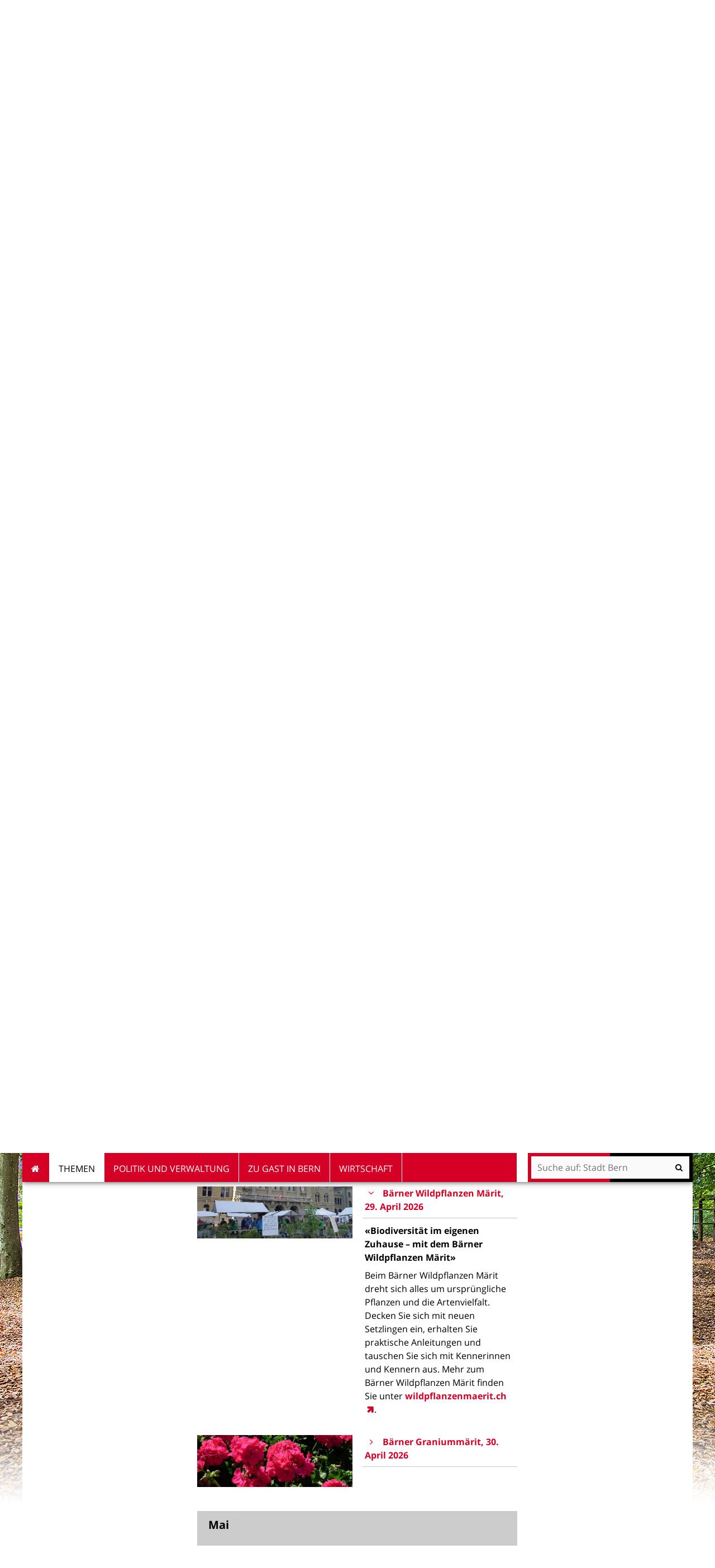

--- FILE ---
content_type: text/html;charset=utf-8
request_url: https://www.bern.ch/themen/freizeit-und-sport/veranstaltungen/grosse-events
body_size: 20435
content:
<!DOCTYPE html>
<html xmlns="http://www.w3.org/1999/xhtml" lang="de" xml:lang="de">
  <head>
    
    
    
    

    
    
    

    

    
  <meta http-equiv="Content-Type" content="text/html; charset=utf-8" /><meta name="DC.description" content="Zahlreiche Veranstaltungen von Konzerten, über Theater bis hin zu Sportfestivals: Das Berner Kulturleben ist vielfältig  und bietet besondere Erlebnisse." /><meta name="description" content="Zahlreiche Veranstaltungen von Konzerten, über Theater bis hin zu Sportfestivals: Das Berner Kulturleben ist vielfältig  und bietet besondere Erlebnisse." /><meta name="DC.format" content="text/plain" /><meta name="DC.type" content="Inhaltsseite" /><meta name="DC.date.valid_range" content="2015/09/25 - " /><meta name="DC.date.modified" content="2026-01-15T11:59:23+01:00" /><meta name="DC.date.created" content="2015-09-25T14:24:01+01:00" /><meta property="og:title" content="Grosse Events" /><meta property="og:type" content="website" /><meta property="og:url" content="https://www.bern.ch/themen/freizeit-und-sport/veranstaltungen/grosse-events" /><meta property="og:image" content="https://www.bern.ch/themen/freizeit-und-sport/veranstaltungen/grosse-events/inline-night/@@images/9132a996-81e6-451e-a5c0-f2292328d301.jpeg" /><meta property="og:site_name" content="Stadt Bern" /><meta property="og:description" content="Zahlreiche Veranstaltungen von Konzerten, über Theater bis hin zu Sportfestivals: Das Berner Kulturleben ist vielfältig  und bietet besondere Erlebnisse." /><meta property="fb:app_id" content="None" /><meta property="fb:admins" content="None" /><meta name="twitter:image" content="https://www.bern.ch/themen/freizeit-und-sport/veranstaltungen/grosse-events/inline-night/@@images/9132a996-81e6-451e-a5c0-f2292328d301.jpeg" /><meta name="viewport" content="width=device-width, initial-scale=1.0, maximum-scale=5.0, minimum-scale=1.0" /><meta name="generator" content="Plone - http://plone.org" /><title>Grosse Events — Stadt Bern</title><base href="https://www.bern.ch/themen/freizeit-und-sport/veranstaltungen/grosse-events/" /><!--[if lt IE 7]></base><![endif]--><style type="text/css" id="background-css" class="top">
body {
    background-image: url(https://www.bern.ch/bilderpools/stadt-neu-34-pixel-fuer-metanavigationsbalken/header_familien_02.jpg/@@images/5e7883a5-d933-4a93-b234-a864a2108f0e.jpeg);
    background-size: 1920px auto;
}

@media (max-width: 1024px) {
    body {
        background-image: url(https://www.bern.ch/bilderpools/stadt-neu-34-pixel-fuer-metanavigationsbalken/header_familien_02.jpg/@@images/b98b6a30-9dac-4648-bf53-e526c4d651b9.jpeg);
        background-size: 1024px auto;
    }
}

@media (max-width: 800px) {
    body {
        background-image: url(https://www.bern.ch/bilderpools/stadt-neu-34-pixel-fuer-metanavigationsbalken/header_familien_02.jpg/@@images/bfd90613-5730-4417-9eeb-a70fd367a9f0.jpeg);
        background-size: 800px auto;
    }
}

@media (max-width: 480px) {
    body {
        background-image: none;
    }
}
</style><link rel="stylesheet" type="text/css" href="https://www.bern.ch/portal_css/Sunburst%20Theme/collective.js.jqueryui.custom.min-cachekey-b706f07c83a5a0a7d83d9fd33120f3de.css" /><link rel="canonical" href="https://www.bern.ch/themen/freizeit-und-sport/veranstaltungen/grosse-events" /><link rel="search" href="https://www.bern.ch/themen/arbeiten-fuer-die-stadt-bern/@@search" title="Website durchsuchen" /><link rel="shortcut icon" type="image/x-icon" href="https://www.bern.ch/favicon.ico" /><link rel="apple-touch-icon" href="https://www.bern.ch/touch_icon_bern.png" /><link rel="stylesheet" type="text/css" href="https://www.bern.ch/theming.css?cachekey=62716f7bd3b580cd2829e3d7a0a26f6c" /><script type="text/javascript" src="https://www.bern.ch/portal_javascripts/Sunburst%20Theme/resourcebernjsmoment-cachekey-062b6e5bd7885bb410196d4e916387df.js"></script><script type="text/javascript" src="https://www.bern.ch/portal_javascripts/Sunburst%20Theme/resourceftw.iframeblockiframeResizer.min-cachekey-e55762cb78d6ed829f8a6f05bc218149.js"></script><script type="text/javascript" src="https://www.bern.ch/portal_javascripts/Sunburst%20Theme/resourceftw.iframeblockiframeblock-cachekey-3f1c4a4f493a9f352aa6307653ba67b0.js"></script><script type="text/javascript" src="https://www.bern.ch/portal_javascripts/Sunburst%20Theme/resourceftw.iframeblockiframeResizer.contentWindow.min-cachekey-4568e791031afd27da7fa5038a964378.js"></script><script type="text/javascript" src="https://www.bern.ch/portal_javascripts/Sunburst%20Theme/resourceftw.mobilejshammer-cachekey-5a07f0dec1c1d9e7aec77b31803c1352.js"></script><script type="text/javascript">
        jQuery(function($){
            if (typeof($.datepicker) != "undefined"){
              $.datepicker.setDefaults(
                jQuery.extend($.datepicker.regional['de'],
                {dateFormat: 'dd.mm.yy'}));
            }
        });
        </script><script id="ftw-mobile-list-template" type="text/x-handlebars-template">

    <ul class="mobile-menu mobile-menu-{{name}}">
        {{#each items}}

            <li><a href="{{url}}">{{label}}</a></li>

         {{/each}}

    </ul>

</script><script id="ftw-mobile-navigation-template" type="text/x-handlebars-template">

    <div class="mobile-menu mobile-menu-{{name}}">

        {{#if settings.show_tabs}}
        <ul class="topLevelTabs">
            {{#each toplevel}}

                <li class="{{cssclass}}"><a href="{{url}}">{{title}}</a></li>

             {{/each}}

        </ul>
        {{/if}}

        <div class="tabPanes">
            <div class="tabPane">
                <ul class="{{classes}}">
                  {{#if parentNode}}

                  <li class="navParentNode {{#if parentNode.active}}navActiveNode{{/if}}">
                      <a href="{{parentNode.url}}" class="mobileActionNav up"
                         title="{{i18n "label_goto_parent"}} {{parentNode.title}}">
                          <span>{{i18n "label_goto_parent"}} {{parentNode.title}}</span>
                      </a>

                      <a href="{{parentNode.url}}">{{parentNode.title}}</a>
                  </li>

                  {{/if}}

                  {{#if currentNode.visible }}
                  <li class="navCurrentNode {{#if currentNode.active}}navActiveNode{{/if}}">
                      <a href="{{currentNode.url}}">{{currentNode.title}}</a>
                  </li>
                  {{/if}}

                  {{> list}}
                </ul>
            </div>
        </div>

    </div>
</script><script id="ftw-mobile-navigation-list-template" type="text/x-handlebars-template">
     {{#each nodes}}
        <li class="node {{#if has_children}}has-children{{else}}has-no-children{{/if}} {{#if active}}navActiveNode{{/if}}">

            <a href="{{url}}"{{#if externallink}} class="external-link"{{/if}}>{{title}}</a>

            <a href="{{url}}" class="mobileActionNav down"
               title="{{i18n "label_goto_children"}} {{title}}">
                <span>{{i18n "label_goto_children"}} {{title}}</span>
            </a>

            {{#if nodes}}
                <ul>
                    {{> list}}
                </ul>
            {{/if}}
        </li>
    {{/each}}
</script></head>
  <body data-0="background-position-y: 39px;" data-39="background-position-y:0;" class="template-simplelayout-view portaltype-ftw-simplelayout-contentpage site-platform section-themen subsection-freizeit-und-sport subsection-freizeit-und-sport-veranstaltungen subsection-freizeit-und-sport-veranstaltungen-grosse-events icons-on userrole-anonymous has-nav-column has-content-column has-sidebar-column" dir="ltr"><div id="accesskeys" class="hiddenStructure">

    <h1>Navigieren auf Stadt Bern</h1>

    

    


    <ul>
        <li>
            <a accesskey="0" href="https://www.bern.ch/themen/freizeit-und-sport/veranstaltungen/grosse-events">Startseite</a>
        </li>
        <li>
            <a accesskey="1" id="accesskey-navigation" href="https://www.bern.ch/themen/freizeit-und-sport/veranstaltungen/grosse-events#portal-globalnav">Navigation</a>
        </li>
        <li>
            <a accesskey="2" href="https://www.bern.ch/themen/freizeit-und-sport/veranstaltungen/grosse-events#content">Inhalt</a>
        </li>
        <li>
            <a accesskey="3" href="https://www.bern.ch/contact-info">Kontakt</a>
        </li>
    </ul>

</div><div id="portal-top-wrapper">
      <div id="portal-top">
        <a id="mobile-logo" href="https://www.bern.ch" title="Stadt Bern">
        <img alt="Logo Stadt Bern, zur Startseite" src="https://www.bern.ch/themen/freizeit-und-sport/veranstaltungen/grosse-events/mobile_logo.png" />
    </a>

        <div id="ftw-mobile-wrapper">
    <nav id="ftw-mobile-menu-buttons" data-navrooturl="https://www.bern.ch" data-portaltitle=" Stadt Bern" data-currenturl="https://www.bern.ch/themen/freizeit-und-sport/veranstaltungen/grosse-events" data-i18n="{&amp;quot;label_goto_children&amp;quot;: &amp;quot;Link zu den Inhalten von: &amp;quot;, &amp;quot;label_goto_parent&amp;quot;: &amp;quot;Link zum \u00fcbergeordneten Inhalt: &amp;quot;}">
        <ul>
            <li id="mobile-map-button">
                <a href="https://map.bern.ch/stadtplan/">Stadtplan Bern</a>
            </li>
            <li id="servicenavigation-mobile-button">
                
<a href="#" data-mobile_endpoint="" data-mobile_startup_cachekey="" data-mobile_template="ftw-mobile-list-template" data-mobile_settings="{}" data-mobile_data="[{&quot;url&quot;: &quot;https://www.bern.ch/themen/sicherheit/notfaelle&quot;, &quot;icon&quot;: &quot;hospital-o&quot;, &quot;label&quot;: &quot;Notf\u00e4lle&quot;}, {&quot;url&quot;: &quot;https://map.bern.ch/stadtplan/&quot;, &quot;icon&quot;: &quot;map-marker&quot;, &quot;label&quot;: &quot;Stadtplan&quot;}, {&quot;url&quot;: &quot;https://www.bern.ch/themen/arbeiten-fuer-die-stadt-bern/offene-stellen&quot;, &quot;icon&quot;: &quot;building-o&quot;, &quot;label&quot;: &quot;Stellen&quot;}, {&quot;url&quot;: &quot;https://www.bern.ch/mediencenter&quot;, &quot;icon&quot;: &quot;newspaper-o&quot;, &quot;label&quot;: &quot;Medien&quot;}, {&quot;url&quot;: &quot;./contact-info&quot;, &quot;icon&quot;: &quot;envelope-o&quot;, &quot;label&quot;: &quot;Kontakt&quot;}, {&quot;url&quot;: &quot;https://www.bern.ch/themen/gesundheit-alter-und-soziales/behinderungen-und-inklusion/angebote-in-gebaerdensprache&quot;, &quot;icon&quot;: &quot;sign-language&quot;, &quot;label&quot;: &quot;Geb\u00e4rdensprache&quot;}, {&quot;url&quot;: &quot;https://www.bern.ch/themen/gesundheit-alter-und-soziales/behinderungen-und-inklusion/informationen-in-leichter-sprache&quot;, &quot;icon&quot;: &quot;ravelry&quot;, &quot;label&quot;: &quot;Leichte Sprache&quot;}]" data-mobile_label="Service Navigation">
    Service Navigation
</a>

            </li>
            <li id="subsitelanguage-mobile-button">
                
<a href="#" data-mobile_endpoint="" data-mobile_startup_cachekey="" data-mobile_template="ftw-mobile-list-template" data-mobile_settings="{}" data-mobile_data="[{&quot;url&quot;: &quot;https://www.bern.ch/ortspolizeivereinigung&quot;, &quot;label&quot;: &quot;Deutsch&quot;}, {&quot;url&quot;: &quot;https://www.bern.ch/en&quot;, &quot;label&quot;: &quot;English&quot;}, {&quot;url&quot;: &quot;https://www.bern.ch/fr&quot;, &quot;label&quot;: &quot;Fran\u00e7ais&quot;}, {&quot;url&quot;: &quot;https://www.bern.ch/it&quot;, &quot;label&quot;: &quot;Italiano&quot;}]" data-mobile_label="de">
    de
</a>

            </li>
            <li id="navigation-mobile-button">
                
<a href="#" data-mobile_endpoint="@@mobilenav" data-mobile_startup_cachekey="caa8241be968d73b5f01020420700476" data-mobile_template="ftw-mobile-navigation-template" data-mobile_settings="{&quot;show_tabs&quot;: false, &quot;show_two_levels_on_root&quot;: false}" data-mobile_data="[]" data-mobile_label="Mobile navigation">
    Mobile navigation
</a>

            </li>
        </ul>
    </nav>
    <div id="ftw-mobile-menu" aria-hidden="true"></div>
    <div id="ftw-mobile-menu-overlay"></div>
</div>

        <div id="portal-personaltools-wrapper">

<p class="hiddenStructure">Benutzerspezifische Werkzeuge</p>





</div>

        <div id="service-navigation">

  <h2 class="hiddenStructure">Servicenavigation</h2>
  <ul>
    
        <li>
            <a class="fa-icon fa-hospital-o" href="https://www.bern.ch/themen/sicherheit/notfaelle">Notfälle</a>
        </li>
    
        <li>
            <a class="fa-icon fa-map-marker" href="https://map.bern.ch/stadtplan/">Stadtplan</a>
        </li>
    
        <li>
            <a class="fa-icon fa-building-o" href="https://www.bern.ch/themen/arbeiten-fuer-die-stadt-bern/offene-stellen">Stellen</a>
        </li>
    
        <li>
            <a class="fa-icon fa-newspaper-o" href="https://www.bern.ch/mediencenter">Medien</a>
        </li>
    
        <li>
            <a class="fa-icon fa-envelope-o" href="./contact-info">Kontakt</a>
        </li>
    
        <li>
            <a class="fa-icon fa-sign-language" href="https://www.bern.ch/themen/gesundheit-alter-und-soziales/behinderungen-und-inklusion/angebote-in-gebaerdensprache">Gebärdensprache</a>
        </li>
    
        <li>
            <a class="fa-icon fa-ravelry" href="https://www.bern.ch/themen/gesundheit-alter-und-soziales/behinderungen-und-inklusion/informationen-in-leichter-sprache">Leichte Sprache</a>
        </li>
    

      
  </ul>

</div>

        <div id="portal-languageselector-wrapper">

    <h2 class="hiddenStructure">Sprachwechsler</h2>

    <section id="portal-languageselector" class="actionMenu deactivated">

        <header class="actionMenuHeader" aria-haspopup="true" aria-owns="languageselector-content" aria-controls="languageselector-content">
            <a href="https://www.bern.ch">Deutsch</a>
        </header>

        <div class="actionMenuContent" id="languageselector-content" aria-hidden="true">
            <ul role="menubar">
                

                    <li role="menuitem" class="language-de">
                        <a href="https://www.bern.ch/ortspolizeivereinigung" title="Deutsch">Deutsch</a>
                    </li>

                

                    <li role="menuitem" class="language-en">
                        <a href="https://www.bern.ch/en" title="English">English</a>
                    </li>

                

                    <li role="menuitem" class="language-fr">
                        <a href="https://www.bern.ch/fr" title="Français">Français</a>
                    </li>

                

                    <li role="menuitem" class="language-it">
                        <a href="https://www.bern.ch/it" title="Italiano">Italiano</a>
                    </li>

                
            </ul>
        </div>
    </section>
</div>
      </div>
    </div><div id="container">
      <div id="page-wrapper" class="clearfix">

        <div id="header" class="clearfix">
          <div class="logoRow">
            <div>
              <h2 class="hiddenStructure">Logo</h2>
              <a id="portal-logo" href="https://www.bern.ch" title="Stadt Bern"><img src="https://www.bern.ch/logo.png" alt="Logo Stadt Bern, zur Startseite" height="80" width="178" /></a>
            </div>
          </div>

          <div class="row globalnavRow">
            <div class="cell position-0 width-16 navigation">
              <div class="fixed-header">
                <div class="global-nav-search-wrapper">
                 <h2 id="globalnav-heading" class="hiddenStructure">Navigation</h2><nav id="portal-globalnav-wrapper">
                  <span class="hiddenStructure" id="menu-selected">ausgewählt</span><ul id="portal-globalnav" role="menubar"><li id="portaltab-index_html" class="plain"><a href="https://www.bern.ch" role="menuitem" aria-haspopup="true">Startseite</a></li><li id="portaltab-themen" class="selected"><a href="https://www.bern.ch/themen" role="menuitem" aria-haspopup="true" data-flyout-cachekey="abe42288b398f526cf411ddd88d6c81b" aria-describedby="menu-selected">Themen</a></li><li id="portaltab-politik-und-verwaltung" class="plain"><a href="https://www.bern.ch/politik-und-verwaltung" role="menuitem" aria-haspopup="true" data-flyout-cachekey="100dd2f5ce7077e003ae4c85269608e6">Politik und Verwaltung</a></li><li id="portaltab-zu-gast-in-bern" class="plain"><a href="https://www.bern.ch/zu-gast-in-bern" role="menuitem" aria-haspopup="true" data-flyout-cachekey="26baf37ef28ff972faf85983020786a9">Zu Gast in Bern</a></li><li id="portaltab-wirtschaft" class="plain"><a href="https://www.bern.ch/wirtschaft" role="menuitem" aria-haspopup="true" data-flyout-cachekey="244481ea5e7377bf97eae26a32971083">Wirtschaft</a></li></ul>
                </nav>

                <div class="portal-searchbox-wrapper">
                  <div id="portal-searchbox">

    <form id="searchGadget_form" action="https://www.bern.ch/@@search">
    <div class="LSBox">
        <label class="hiddenStructure" for="searchGadget">Website durchsuchen</label>

        <input name="SearchableText" type="text" size="18" title="Suchen" placeholder="Suche auf: Stadt Bern" class="searchField" id="searchGadget" />

        <input class="searchButton" tabindex="-1" type="submit" value="Suche" />

        <ul id="currentfolder_item">
          <li class="currentFolderItem ui-menu-item">
              <span>
                  <input type="checkbox" tabindex="-1" id="searchbox_currentfolder_only" name="path" class="folder_path" value="/bern.ch/platform/themen/freizeit-und-sport/veranstaltungen/grosse-events" />
                  <label for="searchbox_currentfolder_only">Nur auf Unterseiten</label>
              </span>
          </li>
        </ul>

        <div id="search-no-results-message" aria-hidden="true">Keine Ergebnisse gefunden</div>

        <div id="search-amount-results-found-message" aria-hidden="true">Resultate gefunden, benutze die Pfeiltasten Hoch und Runter um zu navigieren.</div>

        <div id="search-one-result-found-message" aria-hidden="true">Resultat gefunden, benutze die Pfeiltasten Hoch und Runter um zu navigieren.</div>

        <input type="hidden" name="facet" value="true" />
<input type="hidden" name="facet.field" value="is_service" />
<input type="hidden" name="facet.field" value="object_type" />
<input type="hidden" name="facet.field" value="portal_type" />
<input type="hidden" name="facet.field" value="site_area" />


    </div>
    </form>

</div>
                  <div id="portal-sitesearch">
  <div itemscope="" itemtype="http://schema.org/WebSite">
    <meta itemprop="url" content="https://www.bern.ch" />
    <form itemprop="potentialAction" itemscope="" itemtype="http://schema.org/SearchAction">
      <meta itemprop="target" content="https://www.bern.ch/@@search?facet.field=is_service&amp;amp;facet.field=object_type&amp;amp;facet.field=portal_type&amp;amp;facet.field=site_area&amp;amp;facet=true&amp;amp;SearchableText={search_term_string}" />
      <input itemprop="query-input" type="text" name="search_term_string" required="" />
      <input type="submit" />
    </form>
  </div>
</div>
                </div>
              </div>
             </div>
            </div>
          </div>
          <!-- closes #header -->
        </div>

        <div id="columns" class="clearfix">
          

          <div class="row">
            <div class="cell position-0 width-16" id="breadcrumbs-wrapper">
              <div id="portal-breadcrumbs">

    <h2 class="hiddenStructure">Sie befinden sich hier:</h2>

    <ul>
        <li id="breadcrumbs-home">
          <a href="https://www.bern.ch">Startseite</a>

          

          <span class="breadcrumbSeparator">/</span>
        </li>
        
          <li>
            <span dir="ltr" id="breadcrumbs-1">
              
                <a href="https://www.bern.ch/themen">Themen</a>
                <span class="breadcrumbSeparator">/</span>
              
            </span>
          </li>
        
          <li>
            <span dir="ltr" id="breadcrumbs-2">
              
                <a href="https://www.bern.ch/themen/freizeit-und-sport">Freizeit und Sport</a>
                <span class="breadcrumbSeparator">/</span>
              
            </span>
          </li>
        
          <li>
            <span dir="ltr" id="breadcrumbs-3">
              
                <a href="https://www.bern.ch/themen/freizeit-und-sport/veranstaltungen">Veranstaltungen</a>
                <span class="breadcrumbSeparator">/</span>
              
            </span>
          </li>
        
          
        
    </ul>
</div>

              <div class="visualClear"></div>

            </div>
          </div>

          <div class="row">

            <div id="column-navigation">
            
                
<div class="portletWrapper" id="portletwrapper-706c6f6e652e6c656674636f6c756d6e0a636f6e746578740a2f6265726e2e63682f706c6174666f726d0a6e617669676174696f6e" data-portlethash="706c6f6e652e6c656674636f6c756d6e0a636f6e746578740a2f6265726e2e63682f706c6174666f726d0a6e617669676174696f6e">

  <h1 id="hidden_content_navigation_title" class="hiddenStructure">Content navigation</h1>

  <nav class="navigation-tree" id="navigation-tree">
      <ul role="menubar">

          <li class="parent">
              <a role="menuitem" href="https://www.bern.ch/themen/freizeit-und-sport/veranstaltungen">
                 <span class="hiddenStructure">Gehe zum übergeordneten Inhalt: </span>
                 <span> Veranstaltungen</span>
              </a>
              

            <ul>

                <li class="current">
                    <span class="hiddenStructure">Aktueller Inhalt: </span>
                    <span>Grosse Events</span>

                  <ul>
                      <li class="child">
                        <span class="review_state bern_workflow--STATUS--veroffentlicht">
                            <span class="link-external">
                                <a class="navTreeFolderish" role="menuitem" href="https://www.bern.ch/themen/freizeit-und-sport/veranstaltungen/grosse-events/bundesfeier-1-august-in-bern" target="_blank">Bundesfeier – 1. August in Bern</a>
                            </span>
                        </span>
                      </li>
                      <li class="child">
                        <span class="review_state bern_workflow--STATUS--veroffentlicht">
                            
                                <a class="navTreeFolderish" role="menuitem" href="https://www.bern.ch/themen/freizeit-und-sport/veranstaltungen/grosse-events/berner-nachhaltigkeitstage-3" target="_self">Berner Nachhaltigkeitstage</a>
                            
                        </span>
                      </li>
                      <li class="child">
                        <span class="review_state bern_workflow--STATUS--veroffentlicht">
                            
                                <a class="navTreeFolderish" role="menuitem" href="https://www.bern.ch/themen/freizeit-und-sport/veranstaltungen/grosse-events/citylab-der-stadt-bern" target="_self">«CityLab Bern» an der BEA</a>
                            
                        </span>
                      </li>
                      <li class="child">
                        <span class="review_state bern_workflow--STATUS--veroffentlicht">
                            <span class="link-external">
                                <a class="navTreeFolderish" role="menuitem" href="https://www.bern.ch/themen/freizeit-und-sport/veranstaltungen/grosse-events/euro-2025" target="_blank">EURO 2025</a>
                            </span>
                        </span>
                      </li>
                      <li class="child">
                        <span class="review_state bern_workflow--STATUS--veroffentlicht">
                            <span class="link-external">
                                <a class="navTreeFolderish" role="menuitem" href="https://www.bern.ch/themen/freizeit-und-sport/veranstaltungen/grosse-events/hallo-velo" target="_blank">Hallo Velo!</a>
                            </span>
                        </span>
                      </li>
                      <li class="child">
                        <span class="review_state bern_workflow--STATUS--veroffentlicht">
                            
                                <a class="navTreeFolderish" role="menuitem" href="https://www.bern.ch/themen/freizeit-und-sport/veranstaltungen/grosse-events/Museumsnacht" target="_self">Museumsnacht im Erlacherhof</a>
                            
                        </span>
                      </li>
                      <li class="child">
                        <span class="review_state bern_workflow--STATUS--veroffentlicht">
                            
                                <a class="navTreeFolderish" role="menuitem" href="https://www.bern.ch/themen/freizeit-und-sport/veranstaltungen/grosse-events/offener-erlacherhof-im-august" target="_self">Offener Erlacherhof im August</a>
                            
                        </span>
                      </li>
                      <li class="child">
                        <span class="review_state bern_workflow--STATUS--veroffentlicht">
                            
                                <a class="navTreeFolderish" role="menuitem" href="https://www.bern.ch/themen/freizeit-und-sport/veranstaltungen/grosse-events/tag-der-nachbarschaft" target="_self">Tag der Nachbarschaft</a>
                            
                        </span>
                      </li>
                      <li class="child">
                        <span class="review_state bern_workflow--STATUS--veroffentlicht">
                            
                                <a class="navTreeFolderish" role="menuitem" href="https://www.bern.ch/themen/freizeit-und-sport/veranstaltungen/grosse-events/volljahrigkeitsfeier" target="_self">Volljährigkeitsfeier</a>
                            
                        </span>
                      </li>
                  </ul>

                </li>
            </ul>
          </li>
      </ul>
  </nav>

</div>




            
        </div>


            <div id="column-content">

            <div id="viewlet-above-content">
</div>

            
                <div class="">

                    

                    

    <dl class="portalMessage info" id="kssPortalMessage" style="display:none">
        <dt>Info</dt>
        <dd></dd>
    </dl>

    


                    
                        <div id="content">

                            

                            

                             <div id="viewlet-above-content-title"></div>
                             
        
            <h1 class="documentFirstHeading">Grosse Events</h1>
        
    
                             <div id="viewlet-below-content-title">

    <div class="visualClear"><!-- --></div>

    <div class="documentActions">
        

        

    </div>



</div>

                             
                                 
                                 
            
            <div class="documentDescription description"><p>Zahlreiche Veranstaltungen von Konzerten, über Theater bis hin zu Sportfestivals: Das Berner Kulturleben ist vielfältig  und bietet besondere Erlebnisse.</p></div>
        
                             

                             <div id="viewlet-above-content-body">
</div>
                             <div id="content-core">
                                 <div>

        <input type="hidden" name="_authenticator" value="76f0bd9faa6bb24fb734fef6652bab0ee5f05117" />
        <div id="default" data-sl-settings="{&quot;layouts&quot;: [1, 2, 3, 4], &quot;canEdit&quot;: false, &quot;canChangeLayout&quot;: false}" class="sl-simplelayout"><div class="sl-layout"><div class="sl-layout-content " data-config="{}"><div class="sl-columns"><div class="sl-column sl-col-1"><div class="sl-block ftw-simplelayout-textblock" data-type="ftw-simplelayout-textblock" data-uid="b6e5c77079a84205a67da96fe464d054" data-url="https://www.bern.ch/themen/freizeit-und-sport/veranstaltungen/grosse-events/ftw-simplelayout-textblock"><a name="ftw-simplelayout-textblock" id="ftw-simplelayout-textblock"></a><div class="sl-block-content">

    <div class="textblock-wrapper">
        

        
        <p>Auf dieser Seite finden Sie die wichtigsten Anlässe in Bern und eine Übersicht über <a title="" href="https://www.bern.ch/themen/freizeit-und-sport/veranstaltungen/grosse-events/uebersicht-vorverkaufsstellen" class="internal-link" target="_self">Vorverkaufsstellen für Tickets</a>. Welche weiteren Events demnächst in der Stadt stattfinden, erfahren Sie in verschiedenen <a title="" href="https://www.bern.ch/themen/freizeit-und-sport/veranstaltungen/grosse-events/uebersicht-veranstaltungskalender" class="internal-link" target="_self">Veranstaltungskalendern</a>. Hier geht es zur Übersicht der <a title="" href="https://www.bern.ch/themen/freizeit-und-sport/markte/maerkte" class="internal-link" target="_self">Berner Märkte</a>.</p>
        
    </div>


</div></div><div class="sl-block ftw-simplelayout-textblock titleOnly" data-type="ftw-simplelayout-textblock" data-uid="8b087637663744c0ae5daf10588b9833" data-url="https://www.bern.ch/themen/freizeit-und-sport/veranstaltungen/grosse-events/wichtige-ereignisse"><a name="wichtige-ereignisse" id="wichtige-ereignisse"></a><div class="sl-block-content">

    <div class="textblock-wrapper">
        <h2>
          Wichtige Ereignisse
        </h2>

        
        
        
    </div>


</div></div></div></div></div></div>
<div class="sl-layout"><div class="sl-layout-content " data-config="{}"><div class="sl-columns"><div class="sl-column sl-col-1"><div class="sl-block ftw-simplelayout-textblock" data-type="ftw-simplelayout-textblock" data-uid="5ce608f5b658405e8c3651d54a85a446" data-url="https://www.bern.ch/themen/freizeit-und-sport/veranstaltungen/grosse-events/ganzjaehrig"><a name="ganzjaehrig" id="ganzjaehrig"></a><div class="sl-block-content">

    <div class="textblock-wrapper background background-gray-light">
        

        
        <h2>Ganzjährig</h2>
        
    </div>


</div></div></div></div></div></div>
<div class="sl-layout"><div class="sl-layout-content " data-config="{}"><div class="sl-columns"><div class="sl-column sl-col-2"><div class="sl-block ftw-simplelayout-textblock" data-type="ftw-simplelayout-textblock" data-uid="db576c6ce62f468db150e981a05b7517" data-url="https://www.bern.ch/themen/freizeit-und-sport/veranstaltungen/grosse-events/inline-night"><a name="inline-night" id="inline-night"></a><div class="sl-block-content">

    <div class="textblock-wrapper">
        

        
        <div class="sl-image sl_textblock_large no-float">
            <div class="imageContainer">
                

            <a href="https://www.inlinenightbern.ch/" title="Inline Night Bern: Personen skaten vom Waisenhausplatz Richtung Bärenplatz." class="">
                    <img src="https://www.bern.ch/themen/freizeit-und-sport/veranstaltungen/grosse-events/inline-night/@@images/d05c1471-43a1-48a5-8a6f-4b4e612d6764.jpeg" alt="" />
                </a>
            </div>
            <div class="hiddenStructure">Bild Legende:</div>
            <div class="image-caption"></div>
        </div>
        
        
        
    </div>


</div></div></div>
<div class="sl-column sl-col-2"><div class="sl-block ftw-simplelayout-textblock" data-type="ftw-simplelayout-textblock" data-uid="6220629eb81a4c61a4e79fa61d487e48" data-url="https://www.bern.ch/themen/freizeit-und-sport/veranstaltungen/grosse-events/inline-night-alle-14-tage"><a name="inline-night-alle-14-tage" id="inline-night-alle-14-tage"></a><div class="sl-block-content">

    <div class="textblock-wrapper faq-block">
        <a class="faq-title" aria-expanded="false" href="" aria-controls="uid_6220629eb81a4c61a4e79fa61d487e48_content">
            <h3>
                <span class="trigger fa-icon fa-angle-right"></span>
                <span>Inline Night – alle 14 Tage</span>
            </h3>
        </a>

            <div class="faq-content" role="region" tabindex="-1" id="uid_6220629eb81a4c61a4e79fa61d487e48_content">
                
                <h3><strong>«Keep on rollin‘ and have fun!»</strong></h3>
<p>Die Inline Night Bern ist eine Inlineskating-Tour quer durch Bern. Sie findet bei guter Witterung und trockener Strasse alle 14 Tage, an unterschiedlichen Wochentagen statt. Die genauen Termine sind auf der Homepage zu finden. Es werden verschiedene Routen gefahren, die jeweils für eine kurze Zeit für den ganzen Verkehr gesperrt werden. Die Teilnahme ist kostenlos und eine Anmeldung ist nicht notwendig.</p>
<p><strong>Programm</strong><br />Besammlung beim Waisenhausplatz 19.30 Uhr<br />Start 20.00 Uhr<br />Ende ca. 22.00 Uhr</p>
<p>Weiter zur <a class="external-link" href="http://inlinenightbern.ch" target="_blank" title="">inlinenightbern.ch</a>.</p>
            </div>
            
    </div>


</div></div></div></div></div></div>
<div class="sl-layout"><div class="sl-layout-content " data-config="{}"><div class="sl-columns"><div class="sl-column sl-col-1"><div class="sl-block ftw-simplelayout-textblock" data-type="ftw-simplelayout-textblock" data-uid="104c2183b8c74cf6aef107e99ea10a0e" data-url="https://www.bern.ch/themen/freizeit-und-sport/veranstaltungen/grosse-events/januar-1"><a name="januar-1" id="januar-1"></a><div class="sl-block-content">

    <div class="textblock-wrapper background background-gray-light">
        

        
        <h2>Januar</h2>
        
    </div>


</div></div></div></div></div></div>
<div class="sl-layout"><div class="sl-layout-content " data-config="{}"><div class="sl-columns"><div class="sl-column sl-col-2"><div class="sl-block ftw-simplelayout-textblock" data-type="ftw-simplelayout-textblock" data-uid="33b1b2cc82f64b90b20d02a890980145" data-url="https://www.bern.ch/themen/freizeit-und-sport/veranstaltungen/grosse-events/copy_of_januar"><a name="copy_of_januar" id="copy_of_januar"></a><div class="sl-block-content">

    <div class="textblock-wrapper">
        

        
        <div class="sl-image sl_textblock_large no-float">
            <div class="imageContainer">
                

            <a href="https://www.kunsteisbahnbundesplatz.ch/" title="Schlittschuh laufen vor dem Bundeshaus." data-caption="Bild: Honorem GmbH" class="">
                    <img src="https://www.bern.ch/themen/freizeit-und-sport/veranstaltungen/grosse-events/copy_of_januar/@@images/5274b142-f599-4c56-bc76-8358d4997144.jpeg" alt="" />
                </a>
            </div>
            <div class="hiddenStructure">Bild Legende:</div>
            <div class="image-caption">Bild: Honorem GmbH</div>
        </div>
        
        
        
    </div>


</div></div></div>
<div class="sl-column sl-col-2"><div class="sl-block ftw-simplelayout-textblock" data-type="ftw-simplelayout-textblock" data-uid="9010c1bbc7434247b624c68bff20fe46" data-url="https://www.bern.ch/themen/freizeit-und-sport/veranstaltungen/grosse-events/copy2_of_eisbahn-auf-dem-bundesplatz-1"><a name="copy2_of_eisbahn-auf-dem-bundesplatz-1" id="copy2_of_eisbahn-auf-dem-bundesplatz-1"></a><div class="sl-block-content">

    <div class="textblock-wrapper faq-block">
        <a class="faq-title" aria-expanded="false" href="" aria-controls="uid_9010c1bbc7434247b624c68bff20fe46_content">
            <h3>
                <span class="trigger fa-icon fa-angle-right"></span>
                <span>Eisbahn auf dem Bundesplatz, Dezember – Februar</span>
            </h3>
        </a>

            <div class="faq-content" role="region" tabindex="-1" id="uid_9010c1bbc7434247b624c68bff20fe46_content">
                
                <h3>«Schlöflä auf dem Bundesplatz» – lassen Sie sich dieses einmalige Erlebnis nicht entgehen.</h3>
<p class=" ">Laufen Sie Schlittschuh mitten in der Berner Innenstadt und geniessen Sie dabei die spektakuläre Kulisse des Bundeshauses.</p>
<p class=" ">Der winterliche Spass für Jung und Alt findet jeweils von <strong>Mitte Dezember bis Mitte Februar</strong> statt. Weitere Informationen zur Eisbahn finden Sie unter <a class="external-link" href="http://kunsteisbahnbundesplatz.ch" target="_blank" title="">kunsteisbahnbundesplatz.ch</a>.</p>
            </div>
            
    </div>


</div></div></div></div></div></div>
<div class="sl-layout"><div class="sl-layout-content " data-config="{}"><div class="sl-columns"><div class="sl-column sl-col-2"><div class="sl-block ftw-simplelayout-textblock" data-type="ftw-simplelayout-textblock" data-uid="823ad296b9b94d9681a1df1c1305d866" data-url="https://www.bern.ch/themen/freizeit-und-sport/veranstaltungen/grosse-events/ftw-simplelayout-textblock-2"><a name="ftw-simplelayout-textblock-2" id="ftw-simplelayout-textblock-2"></a><div class="sl-block-content">

    <div class="textblock-wrapper">
        

        
        <div class="sl-image sl_textblock_large no-float">
            <div class="imageContainer">
                

            <a href="https://runandwalkbern.ch/" title="Pinker Schriftzug Run &amp; Walk und Läuferin." class="">
                    <img src="https://www.bern.ch/themen/freizeit-und-sport/veranstaltungen/grosse-events/ftw-simplelayout-textblock-2/@@images/65d22317-d6f4-48af-972c-e7be9b90eafa.jpeg" alt="" />
                </a>
            </div>
            <div class="hiddenStructure">Bild Legende:</div>
            <div class="image-caption"></div>
        </div>
        
        
        
    </div>


</div></div></div>
<div class="sl-column sl-col-2"><div class="sl-block ftw-simplelayout-textblock" data-type="ftw-simplelayout-textblock" data-uid="a78de2c1a10d4c92bc0f3c950f5835ed" data-url="https://www.bern.ch/themen/freizeit-und-sport/veranstaltungen/grosse-events/run-walk-bern-1"><a name="run-walk-bern-1" id="run-walk-bern-1"></a><div class="sl-block-content">

    <div class="textblock-wrapper faq-block">
        <a class="faq-title" aria-expanded="false" href="" aria-controls="uid_a78de2c1a10d4c92bc0f3c950f5835ed_content">
            <h3>
                <span class="trigger fa-icon fa-angle-right"></span>
                <span>Run &amp; Walk Bern</span>
            </h3>
        </a>

            <div class="faq-content" role="region" tabindex="-1" id="uid_a78de2c1a10d4c92bc0f3c950f5835ed_content">
                
                <h3><strong>«Die schönsten 10 km in Bern!»</strong></h3>
<p>Getreu dem Motto «Make a good Start» bietet Run &amp; Walk den idealen Auftakt für die Bewegungssaison. Alle sind herzlich willkommen, auf 10 Kilometern am wunderschönen Aareufer zwischen Dählhölzli und Auguetbrücke zu laufen – im Einklang mit der Natur.</p>
<p>Weitere Informationen zu Run &amp; Walk finden Sie unter <a class="external-link" href="http://runandwalkbern.ch" target="_blank" title="">runandwalkbern.ch</a>.</p>
            </div>
            
    </div>


</div></div></div></div></div></div>
<div class="sl-layout"><div class="sl-layout-content " data-config="{}"><div class="sl-columns"><div class="sl-column sl-col-1"><div class="sl-block ftw-simplelayout-textblock" data-type="ftw-simplelayout-textblock" data-uid="98cd6a7c66c947ef858e95bc65a9717f" data-url="https://www.bern.ch/themen/freizeit-und-sport/veranstaltungen/grosse-events/februar"><a name="februar" id="februar"></a><div class="sl-block-content">

    <div class="textblock-wrapper background background-gray-light">
        

        
        <h2>Februar</h2>
        
    </div>


</div></div></div></div></div></div>
<div class="sl-layout"><div class="sl-layout-content " data-config="{}"><div class="sl-columns"><div class="sl-column sl-col-2"><div class="sl-block ftw-simplelayout-textblock" data-type="ftw-simplelayout-textblock" data-uid="7440dd596e7f4419ab7271301e565bc5" data-url="https://www.bern.ch/themen/freizeit-und-sport/veranstaltungen/grosse-events/copy2_of_januar"><a name="copy2_of_januar" id="copy2_of_januar"></a><div class="sl-block-content">

    <div class="textblock-wrapper">
        

        
        <div class="sl-image sl_textblock_large no-float">
            <div class="imageContainer">
                

            <a href="https://www.kunsteisbahnbundesplatz.ch/" title="Schlittschuh laufen vor dem Bundeshaus." data-caption="Bild: Honorem GmbH" class="">
                    <img src="https://www.bern.ch/themen/freizeit-und-sport/veranstaltungen/grosse-events/copy2_of_januar/@@images/9e7c9d13-cee4-4933-9acc-1ca7a4e58efe.jpeg" alt="" />
                </a>
            </div>
            <div class="hiddenStructure">Bild Legende:</div>
            <div class="image-caption">Bild: Honorem GmbH</div>
        </div>
        
        
        
    </div>


</div></div></div>
<div class="sl-column sl-col-2"><div class="sl-block ftw-simplelayout-textblock" data-type="ftw-simplelayout-textblock" data-uid="3884689cf44e4425b0d08027f404f9c3" data-url="https://www.bern.ch/themen/freizeit-und-sport/veranstaltungen/grosse-events/copy_of_eisbahn-auf-dem-bundesplatz-1"><a name="copy_of_eisbahn-auf-dem-bundesplatz-1" id="copy_of_eisbahn-auf-dem-bundesplatz-1"></a><div class="sl-block-content">

    <div class="textblock-wrapper faq-block">
        <a class="faq-title" aria-expanded="false" href="" aria-controls="uid_3884689cf44e4425b0d08027f404f9c3_content">
            <h3>
                <span class="trigger fa-icon fa-angle-right"></span>
                <span>Eisbahn auf dem Bundesplatz, Dezember – Februar</span>
            </h3>
        </a>

            <div class="faq-content" role="region" tabindex="-1" id="uid_3884689cf44e4425b0d08027f404f9c3_content">
                
                <h3>«Schlöflä auf dem Bundesplatz» – lassen Sie sich dieses einmalige Erlebnis nicht entgehen.</h3>
<p class=" ">Laufen Sie Schlittschuh mitten in der Berner Innenstadt und geniessen Sie dabei die spektakuläre Kulisse des Bundeshauses.</p>
<p class=" ">Der winterliche Spass für Jung und Alt findet jeweils von <strong>Mitte Dezember bis Mitte Februar</strong> statt. Weitere Informationen zur Eisbahn finden Sie unter <a class="external-link" href="http://kunsteisbahnbundesplatz.ch" target="_blank" title="">kunsteisbahnbundesplatz.ch</a>.</p>
            </div>
            
    </div>


</div></div></div></div></div></div>
<div class="sl-layout"><div class="sl-layout-content " data-config="{}"><div class="sl-columns"><div class="sl-column sl-col-2"><div class="sl-block ftw-simplelayout-textblock" data-type="ftw-simplelayout-textblock" data-uid="5b5d92433a8b40e4b0089c7722c02a3a" data-url="https://www.bern.ch/themen/freizeit-und-sport/veranstaltungen/grosse-events/baerner-faschnacht"><a name="baerner-faschnacht" id="baerner-faschnacht"></a><div class="sl-block-content">

    <div class="textblock-wrapper">
        

        
        <div class="sl-image sl_textblock_large no-float">
            <div class="imageContainer">
                

            <a href="https://fasnacht.be/" title="Bärenkostüm an der Fasnacht" data-caption="Bild: Adrian Moser, Tamedia AG" class="">
                    <img src="https://www.bern.ch/themen/freizeit-und-sport/veranstaltungen/grosse-events/baerner-faschnacht/@@images/bc4759df-5df1-47c5-bb8b-1ddbf80e7f00.jpeg" alt="" />
                </a>
            </div>
            <div class="hiddenStructure">Bild Legende:</div>
            <div class="image-caption">Bild: Adrian Moser, Tamedia AG</div>
        </div>
        
        
        
    </div>


</div></div></div>
<div class="sl-column sl-col-2"><div class="sl-block ftw-simplelayout-textblock" data-type="ftw-simplelayout-textblock" data-uid="3496682aeae448f0b9953c5210dbcac0" data-url="https://www.bern.ch/themen/freizeit-und-sport/veranstaltungen/grosse-events/baerner-fasnacht-titel"><a name="baerner-fasnacht-titel" id="baerner-fasnacht-titel"></a><div class="sl-block-content">

    <div class="textblock-wrapper faq-block">
        <a class="faq-title" aria-expanded="false" href="" aria-controls="uid_3496682aeae448f0b9953c5210dbcac0_content">
            <h3>
                <span class="trigger fa-icon fa-angle-right"></span>
                <span>Bärner Fasnacht, 19. – 21. Februar 2026</span>
            </h3>
        </a>

            <div class="faq-content" role="region" tabindex="-1" id="uid_3496682aeae448f0b9953c5210dbcac0_content">
                
                <h3>«Füür u Flamme obedüre, Fasnachtsbär chum ungefüre»</h3>
<p>Die Bärner Fasnacht ist eine der grössten Fasnachten der Schweiz. Zu den Höhepunkten gehören die Kinderfasnacht und der grosse Umzug durch die Stadt. An den Abenden von Donnerstag bis Samstag verwandelt sich die Untere Altstadt in einen farbenprächtigen Hexenkessel.</p>
<p>Weitere Informationen finden Sie unter <a class="external-link" href="https://fasnacht.be/index.html" target="_self" title="">fasnacht.be</a>.</p>
            </div>
            
    </div>


</div></div></div></div></div></div>
<div class="sl-layout"><div class="sl-layout-content " data-config="{}"><div class="sl-columns"><div class="sl-column sl-col-1"><div class="sl-block ftw-simplelayout-textblock" data-type="ftw-simplelayout-textblock" data-uid="5038d878e2a5452cb9805f4a52be328a" data-url="https://www.bern.ch/themen/freizeit-und-sport/veranstaltungen/grosse-events/maerz"><a name="maerz" id="maerz"></a><div class="sl-block-content">

    <div class="textblock-wrapper background background-gray-light">
        

        
        <h2>März</h2>
        
    </div>


</div></div></div></div></div></div>
<div class="sl-layout"><div class="sl-layout-content " data-config="{}"><div class="sl-columns"><div class="sl-column sl-col-2"><div class="sl-block ftw-simplelayout-textblock" data-type="ftw-simplelayout-textblock" data-uid="77831f7f14654d7bb1ae533e528c2b5f" data-url="https://www.bern.ch/themen/freizeit-und-sport/veranstaltungen/grosse-events/museumsnacht-1"><a name="museumsnacht-1" id="museumsnacht-1"></a><div class="sl-block-content">

    <div class="textblock-wrapper">
        

        
        <div class="sl-image sl_textblock_large no-float">
            <div class="imageContainer">
                

            <a href="https://www.museumsnacht-bern.ch/" title="Erlacherhof in einem blauen Licht" class="">
                    <img src="https://www.bern.ch/themen/freizeit-und-sport/veranstaltungen/grosse-events/museumsnacht-1/@@images/7ede8b2e-acdb-4c60-be43-5ab565002ad4.jpeg" alt="" />
                </a>
            </div>
            <div class="hiddenStructure">Bild Legende:</div>
            <div class="image-caption"></div>
        </div>
        
        
        
    </div>


</div></div></div>
<div class="sl-column sl-col-2"><div class="sl-block ftw-simplelayout-textblock" data-type="ftw-simplelayout-textblock" data-uid="02e4ec134baa46c19e5896471c119ed7" data-url="https://www.bern.ch/themen/freizeit-und-sport/veranstaltungen/grosse-events/museumsnacht-2"><a name="museumsnacht-2" id="museumsnacht-2"></a><div class="sl-block-content">

    <div class="textblock-wrapper faq-block">
        <a class="faq-title" aria-expanded="false" href="" aria-controls="uid_02e4ec134baa46c19e5896471c119ed7_content">
            <h3>
                <span class="trigger fa-icon fa-angle-right"></span>
                <span>Museumsnacht, 20. März 2026</span>
            </h3>
        </a>

            <div class="faq-content" role="region" tabindex="-1" id="uid_02e4ec134baa46c19e5896471c119ed7_content">
                
                <h3>«Berns schönste Frühlingsnacht»</h3>
<p>Von 18 bis 2 Uhr morgens öffnen zahlreiche Institutionen in Bern ihre Türen zum Frühlingsanfang und bieten aufregende und exklusive Einblicke vor und hinter die Kulissen.</p>
<p>Die nächste Museumsnacht findet am <strong>Freitag, 20. März 2026 </strong>statt.</p>
<p>Der Erlacherhof als erstes Bundeshaus und heutiger Sitz des Stadtpräsidenten öffnet an diesem Abend ebenfalls seine Türen. Weitere Infos finden Sie unter <a title="" href="https://www.bern.ch/themen/freizeit-und-sport/veranstaltungen/grosse-events/Museumsnacht" class="internal-link" target="_self">bern.ch/museumsnacht</a> sowie <span class="link-external"><a class="external-link" href="http://museumsnacht-bern.ch/" target="_blank" title="">museumsnacht-bern.ch</a></span> </p>
            </div>
            
    </div>


</div></div></div></div></div></div>
<div class="sl-layout"><div class="sl-layout-content " data-config="{}"><div class="sl-columns"><div class="sl-column sl-col-2"><div class="sl-block ftw-simplelayout-textblock" data-type="ftw-simplelayout-textblock" data-uid="78b20f52be1f4f998d92731c9bcf952d" data-url="https://www.bern.ch/themen/freizeit-und-sport/veranstaltungen/grosse-events/internationales-jazzfestival-fruehling-2023"><a name="internationales-jazzfestival-fruehling-2023" id="internationales-jazzfestival-fruehling-2023"></a><div class="sl-block-content">

    <div class="textblock-wrapper">
        

        
        <div class="sl-image sl_textblock_large no-float">
            <div class="imageContainer">
                

            <a href="https://www.mariansjazzroom.ch/jazzfestival-home/" title="Logo Jazzfestival Bern" class="">
                    <img src="https://www.bern.ch/themen/freizeit-und-sport/veranstaltungen/grosse-events/internationales-jazzfestival-fruehling-2023/@@images/f62ed3bd-0638-40ab-900d-b189a8a1389f.jpeg" alt="" />
                </a>
            </div>
            <div class="hiddenStructure">Bild Legende:</div>
            <div class="image-caption"></div>
        </div>
        
        
        
    </div>


</div></div></div>
<div class="sl-column sl-col-2"><div class="sl-block ftw-simplelayout-textblock" data-type="ftw-simplelayout-textblock" data-uid="341d142380b24c518cee3319cd0b8599" data-url="https://www.bern.ch/themen/freizeit-und-sport/veranstaltungen/grosse-events/jazzfestival-bern"><a name="jazzfestival-bern" id="jazzfestival-bern"></a><div class="sl-block-content">

    <div class="textblock-wrapper faq-block">
        <a class="faq-title" aria-expanded="false" href="" aria-controls="uid_341d142380b24c518cee3319cd0b8599_content">
            <h3>
                <span class="trigger fa-icon fa-angle-right"></span>
                <span>Internationales Jazzfestival, Frühling 2026</span>
            </h3>
        </a>

            <div class="faq-content" role="region" tabindex="-1" id="uid_341d142380b24c518cee3319cd0b8599_content">
                
                <h3 class="mceContentBody documentContent template- portaltype-ftw-simplelayout-textblock site-platform section-themen subsection-freizeit-und-sport subsection-freizeit-und-sport-veranstaltungen subsection-freizeit-und-sport-veranstaltungen-grosse-events icons-on userrole-owner userrole-contributor userrole-authenticated userrole-member userrole-reviewer"><strong>«Jazz, Blues and Soul»</strong></h3>
<p class=" ">An über 200 Einzelkonzerten treten internationale Musikerinnen und Musiker, die zur Weltklasse zählen, in einem sehr persönlichen Rahmen des Marians Jazzroom auf. Musikstudierende aus der Schweiz und New York erhalten zudem im Jazzzelt eine Plattform für erste Bühnenerfahrungen.</p>
<p class=" ">Weitere Informationen finden Sie auf <a class="external-link" href="http://jazzfestivalbern.ch" target="_blank" title="">jazzfestivalbern.ch</a>.</p>
            </div>
            
    </div>


</div></div></div></div></div></div>
<div class="sl-layout"><div class="sl-layout-content " data-config="{}"><div class="sl-columns"><div class="sl-column sl-col-1"><div class="sl-block ftw-simplelayout-textblock" data-type="ftw-simplelayout-textblock" data-uid="75ae5c2e4a1547e69d33a77cdbb6ecaa" data-url="https://www.bern.ch/themen/freizeit-und-sport/veranstaltungen/grosse-events/april"><a name="april" id="april"></a><div class="sl-block-content">

    <div class="textblock-wrapper background background-gray-light">
        

        
        <h2>April</h2>
        
    </div>


</div></div></div></div></div></div>
<div class="sl-layout"><div class="sl-layout-content " data-config="{}"><div class="sl-columns"><div class="sl-column sl-col-2"><div class="sl-block ftw-simplelayout-textblock" data-type="ftw-simplelayout-textblock" data-uid="9f0fab7329e14c599c310da36120a939" data-url="https://www.bern.ch/themen/freizeit-und-sport/veranstaltungen/grosse-events/baerner-wildpflanzen-maerit-bild"><a name="baerner-wildpflanzen-maerit-bild" id="baerner-wildpflanzen-maerit-bild"></a><div class="sl-block-content">

    <div class="textblock-wrapper">
        

        
        <div class="sl-image sl_textblock_large no-float">
            <div class="imageContainer">
                

            <a href="https://wildpflanzenmaerit.ch" title="Wildpflanzen vor dem Bundeshaus." class="">
                    <img src="https://www.bern.ch/themen/freizeit-und-sport/veranstaltungen/grosse-events/baerner-wildpflanzen-maerit-bild/@@images/ea24bcee-13bf-42e3-a60b-a6139bf228b7.jpeg" alt="" />
                </a>
            </div>
            <div class="hiddenStructure">Bild Legende:</div>
            <div class="image-caption"></div>
        </div>
        
        
        
    </div>


</div></div></div>
<div class="sl-column sl-col-2"><div class="sl-block ftw-simplelayout-textblock" data-type="ftw-simplelayout-textblock" data-uid="5b95b63a2f334342bfa3b1a2693cafba" data-url="https://www.bern.ch/themen/freizeit-und-sport/veranstaltungen/grosse-events/baerner-wildpflanzen-maerit"><a name="baerner-wildpflanzen-maerit" id="baerner-wildpflanzen-maerit"></a><div class="sl-block-content">

    <div class="textblock-wrapper faq-block">
        <a class="faq-title" aria-expanded="false" href="" aria-controls="uid_5b95b63a2f334342bfa3b1a2693cafba_content">
            <h3>
                <span class="trigger fa-icon fa-angle-right"></span>
                <span>Bärner Wildpflanzen Märit, 29. April 2026</span>
            </h3>
        </a>

            <div class="faq-content" role="region" tabindex="-1" id="uid_5b95b63a2f334342bfa3b1a2693cafba_content">
                
                <h3>«Biodiversität im eigenen Zuhause – mit dem Bärner Wildpflanzen Märit»</h3>
<p>Beim Bärner Wildpflanzen Märit dreht sich alles um ursprüngliche Pflanzen und die Artenvielfalt. Decken Sie sich mit neuen Setzlingen ein, erhalten Sie praktische Anleitungen und tauschen Sie sich mit Kennerinnen und Kennern aus. Mehr zum Bärner Wildpflanzen Märit finden Sie unter <a class="external-link" href="https://wildpflanzenmaerit.ch/home.html" target="_blank" title="">wildpflanzenmaerit.ch</a>.</p>
            </div>
            
    </div>


</div></div></div></div></div></div>
<div class="sl-layout"><div class="sl-layout-content " data-config="{}"><div class="sl-columns"><div class="sl-column sl-col-2"><div class="sl-block ftw-simplelayout-textblock" data-type="ftw-simplelayout-textblock" data-uid="96b8117e08064b22a8fb7e42a0edbc2e" data-url="https://www.bern.ch/themen/freizeit-und-sport/veranstaltungen/grosse-events/baerner"><a name="baerner" id="baerner"></a><div class="sl-block-content">

    <div class="textblock-wrapper">
        

        
        <div class="sl-image sl_textblock_large no-float">
            <div class="imageContainer">
                

            <a href="https://www.bernergraniummaerit.ch/" title="Pinke Geranien" class="">
                    <img src="https://www.bern.ch/themen/freizeit-und-sport/veranstaltungen/grosse-events/baerner/@@images/bdaafd65-70fd-4f85-a1b6-ce3c398cc539.jpeg" alt="" />
                </a>
            </div>
            <div class="hiddenStructure">Bild Legende:</div>
            <div class="image-caption"></div>
        </div>
        
        
        
    </div>


</div></div></div>
<div class="sl-column sl-col-2"><div class="sl-block ftw-simplelayout-textblock" data-type="ftw-simplelayout-textblock" data-uid="bdb95907c4274afb9b2b256daddb13c9" data-url="https://www.bern.ch/themen/freizeit-und-sport/veranstaltungen/grosse-events/baerner-graniummaerit-1"><a name="baerner-graniummaerit-1" id="baerner-graniummaerit-1"></a><div class="sl-block-content">

    <div class="textblock-wrapper faq-block">
        <a class="faq-title" aria-expanded="false" href="" aria-controls="uid_bdb95907c4274afb9b2b256daddb13c9_content">
            <h3>
                <span class="trigger fa-icon fa-angle-right"></span>
                <span>Bärner Graniummärit, 30. April 2026</span>
            </h3>
        </a>

            <div class="faq-content" role="region" tabindex="-1" id="uid_bdb95907c4274afb9b2b256daddb13c9_content">
                
                <h3 class="mceContentBody documentContent template- portaltype-ftw-simplelayout-textblock site-platform section-themen subsection-freizeit-und-sport subsection-freizeit-und-sport-veranstaltungen subsection-freizeit-und-sport-veranstaltungen-grosse-events icons-on userrole-owner userrole-contributor userrole-authenticated userrole-member userrole-reviewer">«Farbenfrohes Blumenmeer»</h3>
<p class=" ">Der Bärner Graniummärit (Geranienmarkt) ist der älteste und grösste Markt dieser Art in der Schweiz. Bereits seit den 1950-er Jahren lockt der Graniummärit Blumenfreunde von nah und fern.</p>
<p class=" ">Für den attraktiven Blumenschmuck am heimischen Balkon bietet der Graniummärit ein reichhaltiges und hochwertiges Geranien- und Sommerblumensortiment. Damit das Einpflanzen gelingt und die Blumen dank guter Pflege blühen und gedeihen, stehen die Gärtnerinnen und Gärtner an den Marktständen mit fachkundigem Rat zur Seite.</p>
<p class=" ">Der Graniummärit Bern findet auf dem Bundesplatz statt. Detaillierte Infos finden Sie unter <a class="external-link" href="http://bernergraniummaerit.ch" target="_blank" title="">bernergraniummaerit.ch</a>. Hier besteht unter anderem auch die Möglichkeit, online Balkonpflanzen zu bestellen.</p>
            </div>
            
    </div>


</div></div></div></div></div></div>
<div class="sl-layout"><div class="sl-layout-content " data-config="{}"><div class="sl-columns"><div class="sl-column sl-col-1"><div class="sl-block ftw-simplelayout-textblock" data-type="ftw-simplelayout-textblock" data-uid="6667495802f6428199b151f00bf40857" data-url="https://www.bern.ch/themen/freizeit-und-sport/veranstaltungen/grosse-events/mai"><a name="mai" id="mai"></a><div class="sl-block-content">

    <div class="textblock-wrapper background background-gray-light">
        

        
        <h2>Mai</h2>
        
    </div>


</div></div></div></div></div></div>
<div class="sl-layout"><div class="sl-layout-content " data-config="{}"><div class="sl-columns"><div class="sl-column sl-col-2"><div class="sl-block ftw-simplelayout-textblock" data-type="ftw-simplelayout-textblock" data-uid="043d2243635d42169537a60f13ae2c24" data-url="https://www.bern.ch/themen/freizeit-und-sport/veranstaltungen/grosse-events/bea-28-april-bis-7-mai-2023"><a name="bea-28-april-bis-7-mai-2023" id="bea-28-april-bis-7-mai-2023"></a><div class="sl-block-content">

    <div class="textblock-wrapper">
        

        
        <div class="sl-image sl_textblock_large no-float">
            <div class="imageContainer">
                

            <a href="https://bea-messe.ch/de" title="Logo BEA" class="">
                    <img src="https://www.bern.ch/themen/freizeit-und-sport/veranstaltungen/grosse-events/bea-28-april-bis-7-mai-2023/@@images/ee956000-f857-4af9-a9b9-9dcd66e686cb.jpeg" alt="" />
                </a>
            </div>
            <div class="hiddenStructure">Bild Legende:</div>
            <div class="image-caption"></div>
        </div>
        
        
        
    </div>


</div></div></div>
<div class="sl-column sl-col-2"><div class="sl-block ftw-simplelayout-textblock" data-type="ftw-simplelayout-textblock" data-uid="41863c0faa234928919799ff236f0f38" data-url="https://www.bern.ch/themen/freizeit-und-sport/veranstaltungen/grosse-events/bea-titel"><a name="bea-titel" id="bea-titel"></a><div class="sl-block-content">

    <div class="textblock-wrapper faq-block">
        <a class="faq-title" aria-expanded="false" href="" aria-controls="uid_41863c0faa234928919799ff236f0f38_content">
            <h3>
                <span class="trigger fa-icon fa-angle-right"></span>
                <span>BEA,  24. April – 3. Mai 2026</span>
            </h3>
        </a>

            <div class="faq-content" role="region" tabindex="-1" id="uid_41863c0faa234928919799ff236f0f38_content">
                
                <h3 class=" ">«Kunterbunt und megastark»</h3>
<p class=" ">Erleben Sie die grösste Publikumsmesse der Schweiz und somit ein Shoppingerlebnis der Sonderklasse.</p>
<p class=" ">Die nächste BEA findet auf dem BERNEXPO-Gelände statt. Weitere Informationen finden Sie unter <a class="external-link" href="http://www.bea-messe.ch" target="_blank" title="">bea-messe.ch</a>.</p>
            </div>
            
    </div>


</div></div></div></div></div></div>
<div class="sl-layout"><div class="sl-layout-content " data-config="{}"><div class="sl-columns"><div class="sl-column sl-col-2"><div class="sl-block ftw-simplelayout-textblock" data-type="ftw-simplelayout-textblock" data-uid="f5ce17869d8142ccbf8f3426663c121a" data-url="https://www.bern.ch/themen/freizeit-und-sport/veranstaltungen/grosse-events/grand-prix-13-mai-2023-1"><a name="grand-prix-13-mai-2023-1" id="grand-prix-13-mai-2023-1"></a><div class="sl-block-content">

    <div class="textblock-wrapper">
        

        
        <div class="sl-image sl_textblock_large no-float">
            <div class="imageContainer">
                

            <a href="http://www.gpbern.ch/de/home" title="Drei rennende Bären und Schriftzug Grand Prix Bern" class="">
                    <img src="https://www.bern.ch/themen/freizeit-und-sport/veranstaltungen/grosse-events/grand-prix-13-mai-2023-1/@@images/b072b81a-7a2b-415d-917e-96c01d9e0893.jpeg" alt="" />
                </a>
            </div>
            <div class="hiddenStructure">Bild Legende:</div>
            <div class="image-caption"></div>
        </div>
        
        
        
    </div>


</div></div></div>
<div class="sl-column sl-col-2"><div class="sl-block ftw-simplelayout-textblock" data-type="ftw-simplelayout-textblock" data-uid="0158984f072640cca003d3efadc87050" data-url="https://www.bern.ch/themen/freizeit-und-sport/veranstaltungen/grosse-events/grand-prix-13-mai-2023"><a name="grand-prix-13-mai-2023" id="grand-prix-13-mai-2023"></a><div class="sl-block-content">

    <div class="textblock-wrapper faq-block">
        <a class="faq-title" aria-expanded="false" href="" aria-controls="uid_0158984f072640cca003d3efadc87050_content">
            <h3>
                <span class="trigger fa-icon fa-angle-right"></span>
                <span>Grand Prix, 9. Mai 2026</span>
            </h3>
        </a>

            <div class="faq-content" role="region" tabindex="-1" id="uid_0158984f072640cca003d3efadc87050_content">
                
                <h3><strong>«Die 10 schönsten Meilen der Welt»</strong></h3>
<p>Der Klassiker unter den Läufen in Bern: Vorbei an allen wichtigen Berner Sehenswürdigkeiten: Bärengraben, Nydeggbrücke, Zytglogge, Rathaus, Aare, Dählhölzliwald (Zoo), Bundeshaus, Münster. Unterstützt von 100'000 Zuschauerinnen und Zuschauer und Musikgruppen am Streckenrand: Ein Laufgenuss erster Güte und ein Anlass für die ganze Familie.</p>
<p>Mehr erfahren Sie unter <a class="external-link" href="http://www.gpbern.ch/" target="_blank" title="">gpbern.ch.</a></p>
            </div>
            
    </div>


</div></div></div></div></div></div>
<div class="sl-layout"><div class="sl-layout-content " data-config="{}"><div class="sl-columns"><div class="sl-column sl-col-2"><div class="sl-block ftw-simplelayout-textblock" data-type="ftw-simplelayout-textblock" data-uid="2664a6deb3af468fb0e8ce3080ae70f5" data-url="https://www.bern.ch/themen/freizeit-und-sport/veranstaltungen/grosse-events/tag-der-nachbarschaft-mai-2023"><a name="tag-der-nachbarschaft-mai-2023" id="tag-der-nachbarschaft-mai-2023"></a><div class="sl-block-content">

    <div class="textblock-wrapper">
        

        
        <div class="sl-image sl_textblock_large no-float">
            <div class="imageContainer">
                

            <a href="https://www.bern.ch/themen/freizeit-und-sport/veranstaltungen/grosse-events/tag-der-nachbarschaft" title="" class="">
                    <img src="https://www.bern.ch/themen/freizeit-und-sport/veranstaltungen/grosse-events/tag-der-nachbarschaft-mai-2023/@@images/568715e0-12b7-4a64-be5e-1538040f8b4a.jpeg" alt="" />
                </a>
            </div>
            <div class="hiddenStructure">Bild Legende:</div>
            <div class="image-caption"></div>
        </div>
        
        
        
    </div>


</div></div></div>
<div class="sl-column sl-col-2"><div class="sl-block ftw-simplelayout-textblock" data-type="ftw-simplelayout-textblock" data-uid="5369189e158e4a1ba134abeecfb98c0a" data-url="https://www.bern.ch/themen/freizeit-und-sport/veranstaltungen/grosse-events/tag-der-nachbarschaft-1"><a name="tag-der-nachbarschaft-1" id="tag-der-nachbarschaft-1"></a><div class="sl-block-content">

    <div class="textblock-wrapper faq-block">
        <a class="faq-title" aria-expanded="false" href="" aria-controls="uid_5369189e158e4a1ba134abeecfb98c0a_content">
            <h3>
                <span class="trigger fa-icon fa-angle-right"></span>
                <span>Tag der Nachbarschaft, letzter Freitag im Mai</span>
            </h3>
        </a>

            <div class="faq-content" role="region" tabindex="-1" id="uid_5369189e158e4a1ba134abeecfb98c0a_content">
                
                <h3>«Ein Hoch auf die Nachbarschaft»</h3>
<p>Nachbarschaft kann Freude bereiten, unterstützen und stärken. Darum feiern wir den Tag der Nachbarschaft. Feiern Sie mit!</p>
<p><a title="" href="https://www.bern.ch/themen/freizeit-und-sport/veranstaltungen/grosse-events/tag-der-nachbarschaft" class="internal-link" target="_self">bern.ch/tagdernachbarschaft</a></p>
            </div>
            
    </div>


</div></div></div></div></div></div>
<div class="sl-layout"><div class="sl-layout-content " data-config="{}"><div class="sl-columns"><div class="sl-column sl-col-1"><div class="sl-block ftw-simplelayout-textblock" data-type="ftw-simplelayout-textblock" data-uid="2cae9cb9d2ca4fc9a59556bcff4f6199" data-url="https://www.bern.ch/themen/freizeit-und-sport/veranstaltungen/grosse-events/juni"><a name="juni" id="juni"></a><div class="sl-block-content">

    <div class="textblock-wrapper background background-gray-light">
        

        
        <h2>Juni</h2>
        
    </div>


</div></div></div></div></div></div>
<div class="sl-layout"><div class="sl-layout-content " data-config="{}"><div class="sl-columns"><div class="sl-column sl-col-2"><div class="sl-block ftw-simplelayout-textblock" data-type="ftw-simplelayout-textblock" data-uid="859fc8d8db2c47a7a822ee40c2ab8cc7" data-url="https://www.bern.ch/themen/freizeit-und-sport/veranstaltungen/grosse-events/grosses-spielfest-bild"><a name="grosses-spielfest-bild" id="grosses-spielfest-bild"></a><div class="sl-block-content">

    <div class="textblock-wrapper">
        

        
        <div class="sl-image sl_textblock_large no-float">
            <div class="imageContainer">
                

            <a href="https://www.spieleninbern.ch/spielangebote/grosses-spielfest" title="Impressionen des Festes. Oben ist ein Banner &quot;Grosses Spielfest&quot; zu sehen, darunter bunte Wimpelketten, Besuchende und ein aus Tüchern gebastelter Drache.Drache" class="">
                    <img src="https://www.bern.ch/themen/freizeit-und-sport/veranstaltungen/grosse-events/grosses-spielfest-bild/@@images/069eac70-f1a3-46c3-b72b-ebe491d33aa1.jpeg" alt="" />
                </a>
            </div>
            <div class="hiddenStructure">Bild Legende:</div>
            <div class="image-caption"></div>
        </div>
        
        
        
    </div>


</div></div></div>
<div class="sl-column sl-col-2"><div class="sl-block ftw-simplelayout-textblock" data-type="ftw-simplelayout-textblock" data-uid="2a22382f7954482a80bcb1dc31704898" data-url="https://www.bern.ch/themen/freizeit-und-sport/veranstaltungen/grosse-events/grosses-spielfest"><a name="grosses-spielfest" id="grosses-spielfest"></a><div class="sl-block-content">

    <div class="textblock-wrapper faq-block">
        <a class="faq-title" aria-expanded="false" href="" aria-controls="uid_2a22382f7954482a80bcb1dc31704898_content">
            <h3>
                <span class="trigger fa-icon fa-angle-right"></span>
                <span>Grosses Spielfest, Juni 2026</span>
            </h3>
        </a>

            <div class="faq-content" role="region" tabindex="-1" id="uid_2a22382f7954482a80bcb1dc31704898_content">
                
                <h3><strong>«Spiel, Spass und Gemeinschaft für die ganze Familie»</strong></h3>
<p>Beim Grossen Spielfest dreht sich alles ums freie, kreative Spielen. Während zwei Tagen bietet das bunte Spielparadies tolle Erlebnisse für die ganze Familie. Ob rutschen, basteln, balancieren oder gemeinsam neue Spiele entdecken – Überraschung und (Spiel)Spass warten an jeder Ecke. Das Grosse Spielfest ist kostenlos, offen für alle und bringt die ganze Region Bern in Bewegung.</p>
<p>Mehr zum Grossen Spielfest finden Sie unter <a class="external-link" href="https://www.spieleninbern.ch/spielangebote/grosses-spielfest" target="_blank" title="">spieleninbern.ch</a> und <a class="external-link" href="https://www.faeger.ch/de/grosses-spielfest-2375.html" target="_blank" title="">faeger.ch</a>.</p>
            </div>
            
    </div>


</div></div></div></div></div></div>
<div class="sl-layout"><div class="sl-layout-content " data-config="{}"><div class="sl-columns"><div class="sl-column sl-col-2"><div class="sl-block ftw-simplelayout-textblock" data-type="ftw-simplelayout-textblock" data-uid="711b77f560724008bf1cc55282ae8c27" data-url="https://www.bern.ch/themen/freizeit-und-sport/veranstaltungen/grosse-events/frauenlauf-11-juni-2023"><a name="frauenlauf-11-juni-2023" id="frauenlauf-11-juni-2023"></a><div class="sl-block-content">

    <div class="textblock-wrapper">
        

        
        <div class="sl-image sl_textblock_large no-float">
            <div class="imageContainer">
                

            <a href="https://www.frauenlauf.ch/" title="Logo Frauenlauf Bern" class="">
                    <img src="https://www.bern.ch/themen/freizeit-und-sport/veranstaltungen/grosse-events/frauenlauf-11-juni-2023/@@images/9e61f2ce-259a-4fb1-9903-16db35c3ea71.jpeg" alt="" />
                </a>
            </div>
            <div class="hiddenStructure">Bild Legende:</div>
            <div class="image-caption"></div>
        </div>
        
        
        
    </div>


</div></div></div>
<div class="sl-column sl-col-2"><div class="sl-block ftw-simplelayout-textblock" data-type="ftw-simplelayout-textblock" data-uid="640e6f66fea64313b46dd877c472878a" data-url="https://www.bern.ch/themen/freizeit-und-sport/veranstaltungen/grosse-events/frauenlauf-1"><a name="frauenlauf-1" id="frauenlauf-1"></a><div class="sl-block-content">

    <div class="textblock-wrapper faq-block">
        <a class="faq-title" aria-expanded="false" href="" aria-controls="uid_640e6f66fea64313b46dd877c472878a_content">
            <h3>
                <span class="trigger fa-icon fa-angle-right"></span>
                <span>Frauenlauf, 7. Juni 2026</span>
            </h3>
        </a>

            <div class="faq-content" role="region" tabindex="-1" id="uid_640e6f66fea64313b46dd877c472878a_content">
                
                <h3><strong>«Ein Lauf für die Frauen – ein Fest für alle!»</strong></h3>
<p>Fast 13'000 Läuferinnen nehmen jedes Jahr am Frauenlauf teil. Die eindrucksvolle Kulisse der Berner Innenstadt und die zahlreichen Zuschauerinnen und Zuschauer machen den Frauenlauf zu einem einmaligen Erlebnis.</p>
<p>Mehr zum Frauenlauf finden Sie unter <a class="external-link" href="http://frauenlauf.ch" target="_blank" title="">frauenlauf.ch</a>.</p>
            </div>
            
    </div>


</div></div></div></div></div></div>
<div class="sl-layout"><div class="sl-layout-content " data-config="{}"><div class="sl-columns"><div class="sl-column sl-col-1"><div class="sl-block ftw-simplelayout-textblock" data-type="ftw-simplelayout-textblock" data-uid="ee1f8108e40e4e05a911f3b761b5315b" data-url="https://www.bern.ch/themen/freizeit-und-sport/veranstaltungen/grosse-events/juli"><a name="juli" id="juli"></a><div class="sl-block-content">

    <div class="textblock-wrapper background background-gray-light">
        

        
        <h2>Juli</h2>
        
    </div>


</div></div></div></div></div></div>
<div class="sl-layout"><div class="sl-layout-content " data-config="{}"><div class="sl-columns"><div class="sl-column sl-col-2"><div class="sl-block ftw-simplelayout-textblock" data-type="ftw-simplelayout-textblock" data-uid="7b72fbf70f194c9cb3e11540bd417cad" data-url="https://www.bern.ch/themen/freizeit-und-sport/veranstaltungen/grosse-events/gurtenfestival-12-bis-15-juli-2023"><a name="gurtenfestival-12-bis-15-juli-2023" id="gurtenfestival-12-bis-15-juli-2023"></a><div class="sl-block-content">

    <div class="textblock-wrapper">
        

        
        <div class="sl-image sl_textblock_large no-float">
            <div class="imageContainer">
                

            <a href="https://gurtenfestival.ch/de/" title="Logo Gurtenfestival" class="">
                    <img src="https://www.bern.ch/themen/freizeit-und-sport/veranstaltungen/grosse-events/gurtenfestival-12-bis-15-juli-2023/@@images/7a8aeca4-e604-4c2b-b9b9-dc90c111aa86.jpeg" alt="" />
                </a>
            </div>
            <div class="hiddenStructure">Bild Legende:</div>
            <div class="image-caption"></div>
        </div>
        
        
        
    </div>


</div></div></div>
<div class="sl-column sl-col-2"><div class="sl-block ftw-simplelayout-textblock" data-type="ftw-simplelayout-textblock" data-uid="ea6be839e51a4cf3b7ea80fa88b9026b" data-url="https://www.bern.ch/themen/freizeit-und-sport/veranstaltungen/grosse-events/gurtenfestival-2"><a name="gurtenfestival-2" id="gurtenfestival-2"></a><div class="sl-block-content">

    <div class="textblock-wrapper faq-block">
        <a class="faq-title" aria-expanded="false" href="" aria-controls="uid_ea6be839e51a4cf3b7ea80fa88b9026b_content">
            <h3>
                <span class="trigger fa-icon fa-angle-right"></span>
                <span>Gurtenfestival, 15. – 18. Juli 2026</span>
            </h3>
        </a>

            <div class="faq-content" role="region" tabindex="-1" id="uid_ea6be839e51a4cf3b7ea80fa88b9026b_content">
                
                <h3><strong>«Der Hausberg bebt»</strong></h3>
<p>Die tolle Stimmung und das fantastische Panorama haben dem Gurtenfestival längst Kultstatus verliehen. Zahlreiche Live-Acts und DJs unterschiedlicher Musik-Genres begeistern jedes Jahr die Besuchenden des Gurtenfestivals. Eine Besonderheit ist die Anreise zum Gurtenfestival: Den Berner Hausberg erreichen Sie entweder zu Fuss oder mit der Gurtenbahn.</p>
<p>Alles Weitere zum Gurtenfestival erfahren Sie unter <a class="external-link" href="http://gurtenfestival.ch" target="_blank" title="">gurtenfestival.ch</a>.</p>
            </div>
            
    </div>


</div></div></div></div></div></div>
<div class="sl-layout"><div class="sl-layout-content " data-config="{}"><div class="sl-columns"><div class="sl-column sl-col-1"><div class="sl-block ftw-simplelayout-textblock" data-type="ftw-simplelayout-textblock" data-uid="f0777779849a4f61b14b8fbd9fe3efac" data-url="https://www.bern.ch/themen/freizeit-und-sport/veranstaltungen/grosse-events/august"><a name="august" id="august"></a><div class="sl-block-content">

    <div class="textblock-wrapper background background-gray-light">
        

        
        <h2>August</h2>
        
    </div>


</div></div></div></div></div></div>
<div class="sl-layout"><div class="sl-layout-content " data-config="{}"><div class="sl-columns"><div class="sl-column sl-col-2"><div class="sl-block ftw-simplelayout-textblock" data-type="ftw-simplelayout-textblock" data-uid="c925cdf22f354c97826bd7830967afd5" data-url="https://www.bern.ch/themen/freizeit-und-sport/veranstaltungen/grosse-events/1-august-feier-1-august-2023"><a name="1-august-feier-1-august-2023" id="1-august-feier-1-august-2023"></a><div class="sl-block-content">

    <div class="textblock-wrapper">
        

        
        <div class="sl-image sl_textblock_large no-float">
            <div class="imageContainer">
                

            <a href="https://www.1augustfeier.ch/" title="Bundeshaus mit Kantonsfahnen geschmückt" class="">
                    <img src="https://www.bern.ch/themen/freizeit-und-sport/veranstaltungen/grosse-events/1-august-feier-1-august-2023/@@images/14ca7956-8a53-4c1b-b28d-a313435aabde.jpeg" alt="" />
                </a>
            </div>
            <div class="hiddenStructure">Bild Legende:</div>
            <div class="image-caption"></div>
        </div>
        
        
        
    </div>


</div></div></div>
<div class="sl-column sl-col-2"><div class="sl-block ftw-simplelayout-textblock" data-type="ftw-simplelayout-textblock" data-uid="a03aced091bd43cc80b8f539f131618d" data-url="https://www.bern.ch/themen/freizeit-und-sport/veranstaltungen/grosse-events/1-august-feier"><a name="1-august-feier" id="1-august-feier"></a><div class="sl-block-content">

    <div class="textblock-wrapper faq-block">
        <a class="faq-title" aria-expanded="false" href="" aria-controls="uid_a03aced091bd43cc80b8f539f131618d_content">
            <h3>
                <span class="trigger fa-icon fa-angle-right"></span>
                <span>1. Augustfeier 2026 (Schweizer Nationalfeiertag)</span>
            </h3>
        </a>

            <div class="faq-content" role="region" tabindex="-1" id="uid_a03aced091bd43cc80b8f539f131618d_content">
                
                <h3>«Grosse Geburtstagsfeier auf dem Bundesplatz»</h3>
<p>Feiern Sie den Geburtstag der Schweiz im Herzen von Bern. Ein Tag voller Musik, Kultur, Spiel und Spass wartet auf Sie.</p>
<p><a class="external-link" href="http://www.1augustfeier.ch" target="_blank" title="">1augustfeier.ch</a></p>
            </div>
            
    </div>


</div></div></div></div></div></div>
<div class="sl-layout"><div class="sl-layout-content " data-config="{}"><div class="sl-columns"><div class="sl-column sl-col-2"><div class="sl-block ftw-simplelayout-textblock" data-type="ftw-simplelayout-textblock" data-uid="25cbcb40fbd44d50a1dcfd57f19d0db9" data-url="https://www.bern.ch/themen/freizeit-und-sport/veranstaltungen/grosse-events/buskers-bern-10-bis-12-august-2023"><a name="buskers-bern-10-bis-12-august-2023" id="buskers-bern-10-bis-12-august-2023"></a><div class="sl-block-content">

    <div class="textblock-wrapper">
        

        
        <div class="sl-image sl_textblock_large no-float">
            <div class="imageContainer">
                

            <a href="https://buskersbern.ch/de" title="Logo Buskers Bern" class="">
                    <img src="https://www.bern.ch/themen/freizeit-und-sport/veranstaltungen/grosse-events/buskers-bern-10-bis-12-august-2023/@@images/742529df-0a67-48e1-bb0b-ae598a012a4a.jpeg" alt="" />
                </a>
            </div>
            <div class="hiddenStructure">Bild Legende:</div>
            <div class="image-caption"></div>
        </div>
        
        
        
    </div>


</div></div></div>
<div class="sl-column sl-col-2"><div class="sl-block ftw-simplelayout-textblock" data-type="ftw-simplelayout-textblock" data-uid="9e497e587cce4b58b5f32b8661a28df7" data-url="https://www.bern.ch/themen/freizeit-und-sport/veranstaltungen/grosse-events/buskers-titel"><a name="buskers-titel" id="buskers-titel"></a><div class="sl-block-content">

    <div class="textblock-wrapper faq-block">
        <a class="faq-title" aria-expanded="false" href="" aria-controls="uid_9e497e587cce4b58b5f32b8661a28df7_content">
            <h3>
                <span class="trigger fa-icon fa-angle-right"></span>
                <span>Buskers Bern, 6. – 8. August 2026</span>
            </h3>
        </a>

            <div class="faq-content" role="region" tabindex="-1" id="uid_9e497e587cce4b58b5f32b8661a28df7_content">
                
                <h3><strong>«Hautnah und mittendrin!»</strong></h3>
<p>An drei Tagen verwandeln um die 150 Künstlerinnen und Künstler aus aller Welt die Untere Berner Altstadt in ein buntes Treiben. Das Programm bietet eine vielfältige und gelungene Mischung aus Musik, Theater, Tanz, Akrobatik, Streetperformance usw. für Gross und Klein. Die Artistinnen und Artisten aus über 20 Nationen treten im Rotationsprinzip vor der malerischen Berner Kulisse auf. Eine Jugendbühne, ein eigenes Kinderprogramm, ein Aktionsmarkt und zahlreiche Gastronomieangebote runden das einzigartige Festival ab.</p>
<p><span class="link-external">Mehr zum Buskers Bern Festival erfahren Sie unter <span class="link-external"><a class="external-link" href="http://www.buskersbern.ch/" target="_blank" title="">buskersbern.ch.</a></span></span></p>
            </div>
            
    </div>


</div></div></div></div></div></div>
<div class="sl-layout"><div class="sl-layout-content " data-config="{}"><div class="sl-columns"><div class="sl-column sl-col-1"><div class="sl-block ftw-simplelayout-textblock" data-type="ftw-simplelayout-textblock" data-uid="5f945df3c87345b9971cf39572af5566" data-url="https://www.bern.ch/themen/freizeit-und-sport/veranstaltungen/grosse-events/september"><a name="september" id="september"></a><div class="sl-block-content">

    <div class="textblock-wrapper background background-gray-light">
        

        
        <h2>September</h2>
        
    </div>


</div></div></div></div></div></div>
<div class="sl-layout"><div class="sl-layout-content " data-config="{}"><div class="sl-columns"><div class="sl-column sl-col-2"><div class="sl-block ftw-simplelayout-textblock" data-type="ftw-simplelayout-textblock" data-uid="0b3c89e396c34f369456a9ffd62f70a7" data-url="https://www.bern.ch/themen/freizeit-und-sport/veranstaltungen/grosse-events/musikfestival-bern-6-10-september-2023"><a name="musikfestival-bern-6-10-september-2023" id="musikfestival-bern-6-10-september-2023"></a><div class="sl-block-content">

    <div class="textblock-wrapper">
        

        
        <div class="sl-image sl_textblock_large no-float">
            <div class="imageContainer">
                

            <a href="https://www.musikfestivalbern.ch/" title="Schriftzug Musikfestival Bern auf schwarz-weissem Hintergrund" class="">
                    <img src="https://www.bern.ch/themen/freizeit-und-sport/veranstaltungen/grosse-events/musikfestival-bern-6-10-september-2023/@@images/1a72b094-a9f3-4ac1-9d8d-49f623e6742c.jpeg" alt="" />
                </a>
            </div>
            <div class="hiddenStructure">Bild Legende:</div>
            <div class="image-caption"></div>
        </div>
        
        
        
    </div>


</div></div></div>
<div class="sl-column sl-col-2"><div class="sl-block ftw-simplelayout-textblock" data-type="ftw-simplelayout-textblock" data-uid="ebb3f09e350c483c8366869de011cd1c" data-url="https://www.bern.ch/themen/freizeit-und-sport/veranstaltungen/grosse-events/musikfestival-bern-1"><a name="musikfestival-bern-1" id="musikfestival-bern-1"></a><div class="sl-block-content">

    <div class="textblock-wrapper faq-block">
        <a class="faq-title" aria-expanded="false" href="" aria-controls="uid_ebb3f09e350c483c8366869de011cd1c_content">
            <h3>
                <span class="trigger fa-icon fa-angle-right"></span>
                <span>Musikfestival Bern, 2. – 6. September 2026</span>
            </h3>
        </a>

            <div class="faq-content" role="region" tabindex="-1" id="uid_ebb3f09e350c483c8366869de011cd1c_content">
                
                <h3>«Musikvielfalt in Bern»</h3>
<p>Das Musikfestival ist eine der wichtigen Plattformen für die freie Musikszene in Stadt und Kanton Bern.</p>
<p>Das Musikfestival Bern findet seit 2017 jährlich Anfang September statt und ist eine Plattform für die freie Musikszene in Stadt und Kanton Bern. Es vereint zahlreiche Berner Veranstalter, Kulturinstitutionen, Musikerinnen und Musiker.</p>
<p>Zusammen präsentieren die Beteiligten experimentelle Konzertformate, Musiktheatrales und Kooperationen von Berner Musikschaffenden und internationalen Akteuren. Durch die Neuausrichtung 2017 gewann das Musikfestival Bern eine überregionale Ausstrahlung und Bedeutung.</p>
<p>Weitere Informationen zum Musikfestival erhalten Sie unter <a class="external-link" href="https://www.musikfestivalbern.ch/" target="_blank" title="">musikfestivalbern.ch</a>.</p>
            </div>
            
    </div>


</div></div></div></div></div></div>
<div class="sl-layout"><div class="sl-layout-content " data-config="{}"><div class="sl-columns"><div class="sl-column sl-col-2"><div class="sl-block ftw-simplelayout-textblock" data-type="ftw-simplelayout-textblock" data-uid="93a7d19fb521439eb4f715fa85afca6b" data-url="https://www.bern.ch/themen/freizeit-und-sport/veranstaltungen/grosse-events/berner-nachhaltigkeitstage-1"><a name="berner-nachhaltigkeitstage-1" id="berner-nachhaltigkeitstage-1"></a><div class="sl-block-content">

    <div class="textblock-wrapper">
        

        
        <div class="sl-image sl_textblock_large no-float">
            <div class="imageContainer">
                

            <a href="https://www.bern.ch/themen/umwelt-natur-und-energie/nachhaltigkeit/berner-nachhaltigkeitstage" title="Schriftzug Berner Nachhaltigkeitstage" class="">
                    <img src="https://www.bern.ch/themen/freizeit-und-sport/veranstaltungen/grosse-events/berner-nachhaltigkeitstage-1/@@images/188799dc-60f1-4278-974f-4afbf8e17b2e.png" alt="" />
                </a>
            </div>
            <div class="hiddenStructure">Bild Legende:</div>
            <div class="image-caption"></div>
        </div>
        
        
        
    </div>


</div></div></div>
<div class="sl-column sl-col-2"><div class="sl-block ftw-simplelayout-textblock" data-type="ftw-simplelayout-textblock" data-uid="545c54c04e4a408cb14626eb7a40ebe0" data-url="https://www.bern.ch/themen/freizeit-und-sport/veranstaltungen/grosse-events/berner-nachhaltigkeitstage-2"><a name="berner-nachhaltigkeitstage-2" id="berner-nachhaltigkeitstage-2"></a><div class="sl-block-content">

    <div class="textblock-wrapper faq-block">
        <a class="faq-title" aria-expanded="false" href="" aria-controls="uid_545c54c04e4a408cb14626eb7a40ebe0_content">
            <h3>
                <span class="trigger fa-icon fa-angle-right"></span>
                <span>Berner Nachhaltigkeitstage, Spätsommer 2026</span>
            </h3>
        </a>

            <div class="faq-content" role="region" tabindex="-1" id="uid_545c54c04e4a408cb14626eb7a40ebe0_content">
                
                <h3><strong>«Nachhaltigkeit – der Schlüssel für unsere Zukunft»</strong></h3>
<p class=" ">Während rund zwei Wochen finden in der Stadt Bern Veranstaltungen zum Thema Nachhaltigkeit statt.</p>
<p class=" ">Ein buntes Programm mit Workshops, Führungen, Ausstellungen usw. laden zum Entdecken ein.</p>
<p><a title="" href="https://www.bern.ch/themen/umwelt-natur-und-energie/nachhaltigkeit/berner-nachhaltigkeitstage" class="internal-link" target="_self">bern.ch/nachhaltigkeitstage</a></p>
            </div>
            
    </div>


</div></div></div></div></div></div>
<div class="sl-layout"><div class="sl-layout-content " data-config="{}"><div class="sl-columns"><div class="sl-column sl-col-2"><div class="sl-block ftw-simplelayout-textblock" data-type="ftw-simplelayout-textblock" data-uid="46409c4bd95c463ba14b34fc7bf14212" data-url="https://www.bern.ch/themen/freizeit-und-sport/veranstaltungen/grosse-events/september-1"><a name="september-1" id="september-1"></a><div class="sl-block-content">

    <div class="textblock-wrapper">
        

        
        <div class="sl-image sl_textblock_large no-float">
            <div class="imageContainer">
                

            <a href="https://www.hallovelo.be/" title="Schriftzug Hallo Velo! auf rotem Hintergrund" class="">
                    <img src="https://www.bern.ch/themen/freizeit-und-sport/veranstaltungen/grosse-events/september-1/@@images/9b46b7b7-db70-4e34-9208-dc327d19d0fd.jpeg" alt="" />
                </a>
            </div>
            <div class="hiddenStructure">Bild Legende:</div>
            <div class="image-caption"></div>
        </div>
        
        
        
    </div>


</div></div></div>
<div class="sl-column sl-col-2"><div class="sl-block ftw-simplelayout-textblock" data-type="ftw-simplelayout-textblock" data-uid="f2ec00b62e77478f98c396fd1c553e22" data-url="https://www.bern.ch/themen/freizeit-und-sport/veranstaltungen/grosse-events/hallo-velo-1"><a name="hallo-velo-1" id="hallo-velo-1"></a><div class="sl-block-content">

    <div class="textblock-wrapper faq-block">
        <a class="faq-title" aria-expanded="false" href="" aria-controls="uid_f2ec00b62e77478f98c396fd1c553e22_content">
            <h3>
                <span class="trigger fa-icon fa-angle-right"></span>
                <span>Hallo Velo!, September 2026</span>
            </h3>
        </a>

            <div class="faq-content" role="region" tabindex="-1" id="uid_f2ec00b62e77478f98c396fd1c553e22_content">
                
                <h3>«Fahr mit am Berner Velofestival»</h3>
<p>Beim Berner Velofestival dreht sich alles um das geliebte Zweirad.</p>
<p>Mehr dazu unter <a class="external-link" href="http://www.hallovelo.be" target="_blank" title="">hallovelo.be</a>.</p>
            </div>
            
    </div>


</div></div></div></div></div></div>
<div class="sl-layout"><div class="sl-layout-content " data-config="{}"><div class="sl-columns"><div class="sl-column sl-col-1"><div class="sl-block ftw-simplelayout-textblock" data-type="ftw-simplelayout-textblock" data-uid="ad0d45082bee4503b6e3023b9908aa3c" data-url="https://www.bern.ch/themen/freizeit-und-sport/veranstaltungen/grosse-events/oktober"><a name="oktober" id="oktober"></a><div class="sl-block-content">

    <div class="textblock-wrapper background background-gray-light">
        

        
        <h2>Oktober</h2>
        
    </div>


</div></div></div></div></div></div>
<div class="sl-layout"><div class="sl-layout-content " data-config="{}"><div class="sl-columns"><div class="sl-column sl-col-2"><div class="sl-block ftw-simplelayout-textblock" data-type="ftw-simplelayout-textblock" data-uid="aa2270fa6df544dda6f260c74ec70705" data-url="https://www.bern.ch/themen/freizeit-und-sport/veranstaltungen/grosse-events/rendez-vous"><a name="rendez-vous" id="rendez-vous"></a><div class="sl-block-content">

    <div class="textblock-wrapper">
        

        
        <div class="sl-image sl_textblock_large no-float">
            <div class="imageContainer">
                

            <a href="https://www.rendezvousbundesplatz.ch/" title="Das Bundeshaus mit dem Sujet Leuchtturm versehen." class="">
                    <img src="https://www.bern.ch/themen/freizeit-und-sport/veranstaltungen/grosse-events/rendez-vous/@@images/9f3a04a9-bc7e-406a-b9d1-46c02f38850d.jpeg" alt="" />
                </a>
            </div>
            <div class="hiddenStructure">Bild Legende:</div>
            <div class="image-caption"></div>
        </div>
        
        
        
    </div>


</div></div></div>
<div class="sl-column sl-col-2"><div class="sl-block ftw-simplelayout-textblock" data-type="ftw-simplelayout-textblock" data-uid="6912a5f3359c4c74aa768b00a9b42cd7" data-url="https://www.bern.ch/themen/freizeit-und-sport/veranstaltungen/grosse-events/rendez-vous-bundesplatz-oktober-bis-november"><a name="rendez-vous-bundesplatz-oktober-bis-november" id="rendez-vous-bundesplatz-oktober-bis-november"></a><div class="sl-block-content">

    <div class="textblock-wrapper faq-block">
        <a class="faq-title" aria-expanded="false" href="" aria-controls="uid_6912a5f3359c4c74aa768b00a9b42cd7_content">
            <h3>
                <span class="trigger fa-icon fa-angle-right"></span>
                <span>Rendez-vous Bundesplatz, Oktober – November 2026</span>
            </h3>
        </a>

            <div class="faq-content" role="region" tabindex="-1" id="uid_6912a5f3359c4c74aa768b00a9b42cd7_content">
                
                <h3><strong>«Das einzigartige Ton- und Lichtspektakel<strong>»</strong></strong></h3>
<p>Während sechs Wochen wird das Bundeshaus jeden Abend mit Ton und Licht in Szene gesetzt. Die besondere Inszenierung widmet sich jedes Jahr einem anderen Thema. Schauen Sie vorbei und geniessen Sie dieses einmalige Spektakel.</p>
<p>Alles weitere zum Lichterspektakel finden Sie unter <a class="external-link" href="http://www.rendezvousbundesplatz.ch" target="_blank" title="">rendezvousbundesplatz.ch</a>.</p>
            </div>
            
    </div>


</div></div></div></div></div></div>
<div class="sl-layout"><div class="sl-layout-content " data-config="{}"><div class="sl-columns"><div class="sl-column sl-col-2"><div class="sl-block ftw-simplelayout-textblock" data-type="ftw-simplelayout-textblock" data-uid="59d64f51c7c3420ba89dbe3d10523f40" data-url="https://www.bern.ch/themen/freizeit-und-sport/veranstaltungen/grosse-events/volljaehrigkeitsfeier-ende-sommer-2023"><a name="volljaehrigkeitsfeier-ende-sommer-2023" id="volljaehrigkeitsfeier-ende-sommer-2023"></a><div class="sl-block-content">

    <div class="textblock-wrapper">
        

        
        <div class="sl-image sl_textblock_large no-float">
            <div class="imageContainer">
                

            <a href="https://www.bern.ch/themen/freizeit-und-sport/veranstaltungen/grosse-events/volljahrigkeitsfeier" title="Schriftzug: Ihre Meinung zählt" class="">
                    <img src="https://www.bern.ch/themen/freizeit-und-sport/veranstaltungen/grosse-events/volljaehrigkeitsfeier-ende-sommer-2023/@@images/844f014c-da64-43ef-b96a-40260d10b409.jpeg" alt="" />
                </a>
            </div>
            <div class="hiddenStructure">Bild Legende:</div>
            <div class="image-caption"></div>
        </div>
        
        
        
    </div>


</div></div></div>
<div class="sl-column sl-col-2"><div class="sl-block ftw-simplelayout-textblock" data-type="ftw-simplelayout-textblock" data-uid="abc89573888947eba7d105a743e6e698" data-url="https://www.bern.ch/themen/freizeit-und-sport/veranstaltungen/grosse-events/volljaehrigkeitsfeier"><a name="volljaehrigkeitsfeier" id="volljaehrigkeitsfeier"></a><div class="sl-block-content">

    <div class="textblock-wrapper faq-block">
        <a class="faq-title" aria-expanded="false" href="" aria-controls="uid_abc89573888947eba7d105a743e6e698_content">
            <h3>
                <span class="trigger fa-icon fa-angle-right"></span>
                <span>Volljährigkeitsfeier, 13. November 2026</span>
            </h3>
        </a>

            <div class="faq-content" role="region" tabindex="-1" id="uid_abc89573888947eba7d105a743e6e698_content">
                
                <h3>«Wir gratulieren herzlich»</h3>
<p>Die Stadt Bern lädt junge Erwachsene zu einer gemeinsamen 18.-Geburtstagsfeier ein. </p>
<p><a title="" href="https://www.bern.ch/themen/freizeit-und-sport/veranstaltungen/grosse-events/volljahrigkeitsfeier" class="internal-link" target="_self">bern.ch/18</a></p>
            </div>
            
    </div>


</div></div></div></div></div></div>
<div class="sl-layout"><div class="sl-layout-content " data-config="{}"><div class="sl-columns"><div class="sl-column sl-col-1"><div class="sl-block ftw-simplelayout-textblock" data-type="ftw-simplelayout-textblock" data-uid="62fa776c814b45a980e6cc569bf4a4c6" data-url="https://www.bern.ch/themen/freizeit-und-sport/veranstaltungen/grosse-events/november"><a name="november" id="november"></a><div class="sl-block-content">

    <div class="textblock-wrapper background background-gray-light">
        

        
        <h2>November</h2>
        
    </div>


</div></div></div></div></div></div>
<div class="sl-layout"><div class="sl-layout-content " data-config="{}"><div class="sl-columns"><div class="sl-column sl-col-2"><div class="sl-block ftw-simplelayout-textblock" data-type="ftw-simplelayout-textblock" data-uid="286b77b23eb340939fef1c474e9a1592" data-url="https://www.bern.ch/themen/freizeit-und-sport/veranstaltungen/grosse-events/zibele"><a name="zibele" id="zibele"></a><div class="sl-block-content">

    <div class="textblock-wrapper">
        

        
        <div class="sl-image sl_textblock_large no-float">
            <div class="imageContainer">
                

            <a href="https://www.bern.ch/themen/freizeit-und-sport/markte/zibelemaerit" title="Zwiebelzopf" class="">
                    <img src="https://www.bern.ch/themen/freizeit-und-sport/veranstaltungen/grosse-events/zibele/@@images/814d6158-3362-4152-88c9-604abecda899.jpeg" alt="" />
                </a>
            </div>
            <div class="hiddenStructure">Bild Legende:</div>
            <div class="image-caption"></div>
        </div>
        
        
        
    </div>


</div></div></div>
<div class="sl-column sl-col-2"><div class="sl-block ftw-simplelayout-textblock" data-type="ftw-simplelayout-textblock" data-uid="94d67893d9134258870516a614bd7f86" data-url="https://www.bern.ch/themen/freizeit-und-sport/veranstaltungen/grosse-events/zibelemaerit-1"><a name="zibelemaerit-1" id="zibelemaerit-1"></a><div class="sl-block-content">

    <div class="textblock-wrapper faq-block">
        <a class="faq-title" aria-expanded="false" href="" aria-controls="uid_94d67893d9134258870516a614bd7f86_content">
            <h3>
                <span class="trigger fa-icon fa-angle-right"></span>
                <span>Zibelemärit – am vierten Montag im November</span>
            </h3>
        </a>

            <div class="faq-content" role="region" tabindex="-1" id="uid_94d67893d9134258870516a614bd7f86_content">
                
                <h3>«Traditionsreiches Volksfest»</h3>
<p>Der Zibelemärit findet immer am vierten Montag im November statt. Beim grössten Markt in Bern dreht sich von frühmorgens bis spätabends alles um die Zwiebel. Ein grosses Fest für alle.</p>
<p>Weitere Informationen zum Zibelemärit finden Sie auf der Seite «<a title="" href="https://www.bern.ch/themen/freizeit-und-sport/markte/zibelemaerit" class="internal-link" target="_self">Zibelemärit</a>».</p>
<p> </p>
            </div>
            
    </div>


</div></div></div></div></div></div>
<div class="sl-layout"><div class="sl-layout-content " data-config="{}"><div class="sl-columns"><div class="sl-column sl-col-2"><div class="sl-block ftw-simplelayout-textblock" data-type="ftw-simplelayout-textblock" data-uid="fe2186cc4595435b909232d8999c87b7" data-url="https://www.bern.ch/themen/freizeit-und-sport/veranstaltungen/grosse-events/weihnachtsmaerkte-2"><a name="weihnachtsmaerkte-2" id="weihnachtsmaerkte-2"></a><div class="sl-block-content">

    <div class="textblock-wrapper">
        

        
        <div class="sl-image sl_textblock_large no-float">
            <div class="imageContainer">
                

            <a href="https://www.bern.ch/themen/freizeit-und-sport/markte/weihnachtsmarkt" title="Weihnachtsmarkt auf dem Waisenhausplatz in der Nacht." data-caption="Bild: Digitale Massarbeit" class="">
                    <img src="https://www.bern.ch/themen/freizeit-und-sport/veranstaltungen/grosse-events/weihnachtsmaerkte-2/@@images/afeff8a4-8e5e-41ef-a74c-a7e2b822fac0.jpeg" alt="" />
                </a>
            </div>
            <div class="hiddenStructure">Bild Legende:</div>
            <div class="image-caption">Bild: Digitale Massarbeit</div>
        </div>
        
        
        
    </div>


</div></div></div>
<div class="sl-column sl-col-2"><div class="sl-block ftw-simplelayout-textblock" data-type="ftw-simplelayout-textblock" data-uid="1bf280d7139945c3b1d3793360fddbf5" data-url="https://www.bern.ch/themen/freizeit-und-sport/veranstaltungen/grosse-events/weihnachtsmaerkte"><a name="weihnachtsmaerkte" id="weihnachtsmaerkte"></a><div class="sl-block-content">

    <div class="textblock-wrapper faq-block">
        <a class="faq-title" aria-expanded="false" href="" aria-controls="uid_1bf280d7139945c3b1d3793360fddbf5_content">
            <h3>
                <span class="trigger fa-icon fa-angle-right"></span>
                <span>Weihnachtsmärkte, November–Dezember</span>
            </h3>
        </a>

            <div class="faq-content" role="region" tabindex="-1" id="uid_1bf280d7139945c3b1d3793360fddbf5_content">
                
                <h3>«Weihnachtszauber in Bern»</h3>
<p>Mehr zu den Berner Weihnachtsmärkten unter <a title="" href="https://www.bern.ch/themen/freizeit-und-sport/markte/weihnachtsmarkt" class="internal-link" target="_self">bern.ch/weihnachtsmarkt</a>.</p>
            </div>
            
    </div>


</div></div></div></div></div></div>
<div class="sl-layout"><div class="sl-layout-content " data-config="{}"><div class="sl-columns"><div class="sl-column sl-col-1"><div class="sl-block ftw-simplelayout-textblock" data-type="ftw-simplelayout-textblock" data-uid="b37cc687f0914dc7885467d23a8d44a3" data-url="https://www.bern.ch/themen/freizeit-und-sport/veranstaltungen/grosse-events/fruehling"><a name="fruehling" id="fruehling"></a><div class="sl-block-content">

    <div class="textblock-wrapper background background-gray-light">
        

        
        <h2>Dezember</h2>
        
    </div>


</div></div></div></div></div></div>
<div class="sl-layout"><div class="sl-layout-content " data-config="{}"><div class="sl-columns"><div class="sl-column sl-col-2"><div class="sl-block ftw-simplelayout-textblock" data-type="ftw-simplelayout-textblock" data-uid="af6ff5bd9f984dbf93e57fafbd442012" data-url="https://www.bern.ch/themen/freizeit-und-sport/veranstaltungen/grosse-events/copy_of_weihnachtsmaerkte-2"><a name="copy_of_weihnachtsmaerkte-2" id="copy_of_weihnachtsmaerkte-2"></a><div class="sl-block-content">

    <div class="textblock-wrapper">
        

        
        <div class="sl-image sl_textblock_large no-float">
            <div class="imageContainer">
                

            <a href="https://www.bern.ch/themen/freizeit-und-sport/markte/weihnachtsmarkt" title="Weihnachtsmarkt auf dem Waisenhausplatz in der Nacht." data-caption="Bild: Digitale Massarbeit" class="">
                    <img src="https://www.bern.ch/themen/freizeit-und-sport/veranstaltungen/grosse-events/copy_of_weihnachtsmaerkte-2/@@images/85d74d7a-16f0-4d00-a4cb-333fc736e790.jpeg" alt="" />
                </a>
            </div>
            <div class="hiddenStructure">Bild Legende:</div>
            <div class="image-caption">Bild: Digitale Massarbeit</div>
        </div>
        
        
        
    </div>


</div></div></div>
<div class="sl-column sl-col-2"><div class="sl-block ftw-simplelayout-textblock" data-type="ftw-simplelayout-textblock" data-uid="ddf5eba38ea7460f82390bfaa0f80877" data-url="https://www.bern.ch/themen/freizeit-und-sport/veranstaltungen/grosse-events/copy_of_weihnachtsmaerkte"><a name="copy_of_weihnachtsmaerkte" id="copy_of_weihnachtsmaerkte"></a><div class="sl-block-content">

    <div class="textblock-wrapper faq-block">
        <a class="faq-title" aria-expanded="false" href="" aria-controls="uid_ddf5eba38ea7460f82390bfaa0f80877_content">
            <h3>
                <span class="trigger fa-icon fa-angle-right"></span>
                <span>Weihnachtsmärkte, November–Dezember</span>
            </h3>
        </a>

            <div class="faq-content" role="region" tabindex="-1" id="uid_ddf5eba38ea7460f82390bfaa0f80877_content">
                
                <h3>«Weihnachtszauber in Bern»</h3>
<p> Mehr zu den Berner Weihnachtsmärkten unter <a title="" href="https://www.bern.ch/themen/freizeit-und-sport/markte/weihnachtsmarkt" class="internal-link" target="_self">bern.ch/weihnachtsmarkt</a>.</p>
            </div>
            
    </div>


</div></div></div></div></div></div>
<div class="sl-layout"><div class="sl-layout-content " data-config="{}"><div class="sl-columns"><div class="sl-column sl-col-2"><div class="sl-block ftw-simplelayout-textblock" data-type="ftw-simplelayout-textblock" data-uid="15b611e1bfc340fea7c9a5e4a5f7d80c" data-url="https://www.bern.ch/themen/freizeit-und-sport/veranstaltungen/grosse-events/januar"><a name="januar" id="januar"></a><div class="sl-block-content">

    <div class="textblock-wrapper">
        

        
        <div class="sl-image sl_textblock_large no-float">
            <div class="imageContainer">
                

            <a href="https://www.kunsteisbahnbundesplatz.ch/" title="Schlittschuh laufen vor dem Bundeshaus." data-caption="Bild: Honorem GmbH" class="">
                    <img src="https://www.bern.ch/themen/freizeit-und-sport/veranstaltungen/grosse-events/januar/@@images/21bbf1d1-0605-4191-9c1c-f8eeaf77623d.jpeg" alt="" />
                </a>
            </div>
            <div class="hiddenStructure">Bild Legende:</div>
            <div class="image-caption">Bild: Honorem GmbH</div>
        </div>
        
        
        
    </div>


</div></div></div>
<div class="sl-column sl-col-2"><div class="sl-block ftw-simplelayout-textblock" data-type="ftw-simplelayout-textblock" data-uid="434ed9212bc74b70bdd3e97e569d5110" data-url="https://www.bern.ch/themen/freizeit-und-sport/veranstaltungen/grosse-events/eisbahn-auf-dem-bundesplatz-1"><a name="eisbahn-auf-dem-bundesplatz-1" id="eisbahn-auf-dem-bundesplatz-1"></a><div class="sl-block-content">

    <div class="textblock-wrapper faq-block">
        <a class="faq-title" aria-expanded="false" href="" aria-controls="uid_434ed9212bc74b70bdd3e97e569d5110_content">
            <h3>
                <span class="trigger fa-icon fa-angle-right"></span>
                <span>Eisbahn auf dem Bundesplatz, Dezember–Februar</span>
            </h3>
        </a>

            <div class="faq-content" role="region" tabindex="-1" id="uid_434ed9212bc74b70bdd3e97e569d5110_content">
                
                <h3>«Schlöflä auf dem Bundesplatz» – lassen Sie sich dieses einmalige Erlebnis nicht entgehen.</h3>
<p class=" ">Laufen Sie Schlittschuh mitten in der Berner Innenstadt und geniessen Sie dabei die spektakuläre Kulisse des Bundeshauses.</p>
<p class=" ">Der winterliche Spass für Jung und Alt findet jeweils von <strong>Mitte Dezember bis Mitte Februar</strong> statt. Weitere Informationen zur Eisbahn finden Sie unter <a class="external-link" href="http://kunsteisbahnbundesplatz.ch" target="_blank" title="">kunsteisbahnbundesplatz.ch</a>.</p>
            </div>
            
    </div>


</div></div></div></div></div></div>
</div>


    </div>
                             </div>
                             <div id="viewlet-below-content-body">



    <div class="visualClear"><!-- --></div>

    <div class="documentActions">
        

        

    </div>

</div>

                            
                        </div>
                    

                    
                </div>
            

            <div id="viewlet-below-content">





</div>
        </div>

            <h1 class="hiddenStructure" id="hidden_further_infos_title">Weitere Informationen.</h1><div id="column-sidebar">
            
                
<div class="portletWrapper" id="portletwrapper-706c6f6e652e7269676874636f6c756d6e0a636f6e74656e745f747970650a6674772e73696d706c656c61796f75742e436f6e74656e74506167650a" data-portlethash="706c6f6e652e7269676874636f6c756d6e0a636f6e74656e745f747970650a6674772e73696d706c656c61796f75742e436f6e74656e74506167650a"><div class="portlet SimplelayoutPortlet">

    <div id="portletright" data-sl-settings="{&quot;layouts&quot;: [1, 2, 3, 4], &quot;canEdit&quot;: false, &quot;canChangeLayout&quot;: false}" class="sl-simplelayout"><div class="sl-layout"><div class="sl-layout-content " data-config="{}"><div class="sl-columns"><div class="sl-column sl-col-1"><div class="sl-block ftw-simplelayout-textblock" data-type="ftw-simplelayout-textblock" data-uid="0d51983093604573995338380138d55c" data-url="https://www.bern.ch/themen/freizeit-und-sport/veranstaltungen/grosse-events/uebersicht-veranstaltungskalender"><a name="uebersicht-veranstaltungskalender" id="uebersicht-veranstaltungskalender"></a><div class="sl-block-content">

    <div class="textblock-wrapper background background-gray-lighter faq-block">
        <a class="faq-title" aria-expanded="false" href="" aria-controls="uid_0d51983093604573995338380138d55c_content">
            <h3>
                <span class="trigger fa-icon fa-angle-right"></span>
                <span>Veranstaltungskalender</span>
            </h3>
        </a>

            <div class="faq-content" role="region" tabindex="-1" id="uid_0d51983093604573995338380138d55c_content">
                
                <ul class="fileListingTinyMce">
<li><span class="link-external"><span class="link-external"><a class="external-link" href="http://www.anzeigerbern.ch/events" target="_blank" title="">Anzeiger Region Bern – Eventagenda</a></span></span></li>
<li><span class="link-external"><span class="link-external"><a class="external-link" href="http://agenda.bernerzeitung.ch/" target="_blank" title="">Agenda Bund / Berner Zeitung </a></span></span>  </li>
<li><span class="link-external"><span class="link-external"><span class="link-external"><a class="external-link" href="https://www.bern.com/de/aktuelles-events/veranstaltungen" target="_blank" title="">Bern Welcome – aktuelle Events</a></span></span> </span></li>
<li>Top-Veranstaltungen von der BEA über das Gurtenfestival bis zum Zibelemärit sowie viele weitere Anlässe im Kalender von Bern Welcome.</li>
<li><span class="link-external"><span class="link-external"><span class="link-external"><a class="external-link" href="http://bka.ch/" target="_blank" title="">Berner Kulturagenda</a></span></span> </span></li>
<li>Umfassende und detaillierte Übersicht über kulturelle Anlässe in Stadt und Kanton Bern.</li>
<li><strong><span class="link-external"><span class="link-external"><a class="external-link" href="http://www.bewegungsmelder.ch/" target="_blank" title="">Bewegungsmelder</a></span></span> </strong></li>
<li>Das Stadtmagazin liefert aktuelle Informationen zum Ausgehen in der Stadt Bern.</li>
<li><span class="link-external"><span class="link-external"><span class="link-external"><a class="external-link" href="http://www.ensuite.ch/" target="_blank" title="">Ensuite</a></span></span></span></li>
<li>Das Berner Kulturleben steht im Mittelpunkt des Angebots von Ensuite - mit umfangreichem Kulturkalender.</li>
<li><span class="link-external"><span class="link-external"><span class="link-external"><a href="http://www.konzerte-bern.ch/" target="_blank">Konzerte Bern</a></span></span></span></li>
<li>Im Wochenformat dargestellte Übersicht über die Konzerte in Bern.</li>
<li><span class="link-external"><span class="link-external"><span class="link-external"><a class="external-link" href="http://www.leporello.ch/" target="_blank" title="">Leporello</a></span></span></span></li>
<li>Online-Plattform des Kinderkulturkalenders Bern.</li>
<li><span class="link-external"><span class="link-external"><a class="external-link" href="https://bern.lgbt/agenda/" target="_blank" title="">bern*lgbt – die queere Agenda für Bern </a></span></span></li>
<li>Kalender für die LGBT-Community in der Region Bern.</li>
<li><span class="link-external"><span class="link-external"><span class="link-external"><a href="http://www.museen-bern.ch/" target="_blank">Museen-Bern</a></span></span></span></li>
<li>Detaillierte Übersicht über die Museen in der Stadt Bern und deren Ausstellungen.</li>
<li><span class="link-external"><span class="link-external"><a class="external-link" href="https://ronorp.net/market/events?city=Bern" target="_blank" title="">Ron Orp Bern</a></span></span></li>
</ul>
            </div>
            
    </div>


</div></div><div class="sl-block ftw-simplelayout-textblock" data-type="ftw-simplelayout-textblock" data-uid="a9eb2c435395462b88aeb5889f787c7c" data-url="https://www.bern.ch/themen/freizeit-und-sport/veranstaltungen/grosse-events/uebersicht-vorverkaufsstellen"><a name="uebersicht-vorverkaufsstellen" id="uebersicht-vorverkaufsstellen"></a><div class="sl-block-content">

    <div class="textblock-wrapper background background-gray-lighter faq-block">
        <a class="faq-title" aria-expanded="false" href="" aria-controls="uid_a9eb2c435395462b88aeb5889f787c7c_content">
            <h3>
                <span class="trigger fa-icon fa-angle-right"></span>
                <span>Vorverkaufsstellen</span>
            </h3>
        </a>

            <div class="faq-content" role="region" tabindex="-1" id="uid_a9eb2c435395462b88aeb5889f787c7c_content">
                
                <ul class="fileListingTinyMce">
<li><span class="link-external"><span class="link-external"><a class="external-link" href="http://www.kulturticket.ch/" target="_blank" title="">Kulturticket </a></span></span></li>
<li><span class="link-external"><span class="link-external"><a class="external-link" href="http://www.ticketcorner.ch/" target="_blank" title="">Ticketcorner </a></span></span></li>
<li><span class="link-external"><span class="link-external"><a class="external-link" href="http://www.starticket.ch/" target="_blank" title="">See Tickets (ehemals Starticket)</a></span></span></li>
<li><span class="link-external"><span class="link-external"><a class="external-link" href="http://www.petzi.ch/de/" target="_blank" title="">Petzitickets </a></span></span></li>
<li><span class="link-external"><span class="link-external"><a class="external-link" href="http://eventfrog.ch/" target="_blank" title="">Eventfrog </a></span></span></li>
</ul>
            </div>
            
    </div>


</div></div></div></div></div></div>
</div>


    

</div>
</div>

<div class="portletWrapper" id="[base64]" data-portlethash="[base64]">

    <section class="portlet portletPopularContent">

        <header class="portletHeader">
            <h2>Häufig gesucht</h2>
        </header>

        <section>
            

            <ul class="portletItemContainer">
                <li>
                    <a href="https://www.bern.ch/themen/freizeit-und-sport/markte/maerkte">
                      <span class="popular-content-text">Berner Märkte</span>
                    </a>
                </li>
                <li>
                    <a href="https://ideebern.ch/1-august/">
                      <span class="popular-content-text">1. Augustfeier Bern</span>
                    </a>
                </li>
                <li>
                    <a href="https://www.bern.ch/themen/freizeit-und-sport/veranstaltungen/grosse-events/Museumsnacht">
                      <span class="popular-content-text">Museumsnacht im Erlacherhof</span>
                    </a>
                </li>
                <li>
                    <a href="https://www.rendezvousbundesplatz.ch/">
                      <span class="popular-content-text">Rendez-vous Bundesplatz</span>
                    </a>
                </li>
                <li>
                    <a href="https://www.bern.ch/themen/freizeit-und-sport/markte/zibelemaerit">
                      <span class="popular-content-text">Zibelemärit</span>
                    </a>
                </li>
            </ul>
        </section>

    </section>


</div>




            
        </div>
          </div>

        </div>

        <h1 class="hiddenStructure" id="hidden_footer_title">Fusszeile</h1><div id="footer" class="clearfix"><div id="ftw-footer" class="row">
  <div id="footer-column-1" class="column cell position-0 width-4">
<div class="portletWrapper" id="portletwrapper-6674772e666f6f7465722e636f6c756d6e310a636f6e746578740a2f6265726e2e63682f706c6174666f726d0a706f72746c65745f737461746963" data-portlethash="6674772e666f6f7465722e636f6c756d6e310a636f6e746578740a2f6265726e2e63682f706c6174666f726d0a706f72746c65745f737461746963"><div class="portletStaticText portlet-static"><ul class="noBullets">
<li><a title="" href="https://www.bern.ch/themen" class="internal-link" target="_self">THEMEN</a></li>
<li><a title="" href="https://www.bern.ch/politik-und-verwaltung" class="internal-link" target="_self">POLITIK UND VERWALTUNG</a></li>
<li><a title="" href="https://www.bern.ch/zu-gast-in-bern" class="internal-link" target="_self">ZU GAST IN BERN</a></li>
<li><a title="" href="https://www.bern.ch/wirtschaft" class="internal-link" target="_self">WIRTSCHAFT</a></li>
<li><a class="external-link" href="https://www.bern.ch/stadtplan" target="_self" title="">STADTPLAN</a></li>
<li><a title="" href="https://www.bern.ch/themen/arbeiten-fuer-die-stadt-bern/offene-stellen" class="internal-link" target="_self">STELLEN</a></li>
</ul></div>


</div>

</div>
  <div id="footer-column-2" class="column cell position-4 width-4">
<div class="portletWrapper" id="portletwrapper-6674772e666f6f7465722e636f6c756d6e320a636f6e746578740a2f6265726e2e63682f706c6174666f726d0a706f72746c65745f737461746963" data-portlethash="6674772e666f6f7465722e636f6c756d6e320a636f6e746578740a2f6265726e2e63682f706c6174666f726d0a706f72746c65745f737461746963"><div class="portletStaticText portlet-static"><ul class="noBullets">
<li><a class="external-link" href="https://bsky.app/profile/stadtbern.bsky.social" target="_self" title="">BLUESKY</a></li>
<li><a class="external-link" href="https://www.facebook.com/StadtBern" target="_self" title="">FACEBOOK</a> </li>
<li><a class="external-link" href="https://www.instagram.com/stadtbern/" target="_blank" title="Instagram-Account Stadt Bern">INSTAGRAM</a> </li>
<li><a class="external-link" href="https://ch.linkedin.com/company/stadt-bern" target="_self" title="">LINKEDIN</a></li>
<li><a title="" href="https://www.bern.ch/mediencenter/medienmitteilungen/anmeldung-threema" class="internal-link" target="_self">THREEMA</a> </li>
<li><a class="external-link" href="https://twitter.com/bern_stadt" target="_blank" title="Twitter-Account Stadt Bern">X</a> </li>
<li><a class="external-link" href="https://www.youtube.com/@StadtBernSchweiz" target="_self" title="">YOUTUBE</a></li>
</ul></div>


</div>

</div>
  <div id="footer-column-3" class="column cell position-8 width-4">
<div class="portletWrapper" id="portletwrapper-6674772e666f6f7465722e636f6c756d6e330a636f6e746578740a2f6265726e2e63682f706c6174666f726d0a706f72746c65745f737461746963" data-portlethash="6674772e666f6f7465722e636f6c756d6e330a636f6e746578740a2f6265726e2e63682f706c6174666f726d0a706f72746c65745f737461746963"><div class="portletStaticText portlet-static"><ul class="noBullets">
<li><a title="" href="https://www.bern.ch/impressum" class="internal-link" target="_self">IMPRESSUM</a></li>
<li><a title="" href="https://www.bern.ch/disclaimer" class="internal-link" target="_self">RECHTLICHE HINWEISE</a> </li>
<li><a title="" href="https://www.bern.ch/disclaimer/datenschutz" class="internal-link" target="_self">DATENSCHUTZ</a> </li>
<li><a title="" href="https://www.bern.ch/themen/gesundheit-alter-und-soziales/behinderungen-und-inklusion/angebote-in-gebaerdensprache" class="internal-link" target="_blank">GEBÄRDENSPRACHE</a></li>
<li><a title="" href="https://www.bern.ch/themen/gesundheit-alter-und-soziales/behinderungen-und-inklusion/informationen-in-leichter-sprache" class="internal-link" target="_blank">LEICHTE SPRACHE</a> </li>
</ul>
<p> </p></div>


</div>

</div>
  <div id="footer-column-4" class="column cell position-12 width-4">
<div class="portletWrapper" id="portletwrapper-6674772e666f6f7465722e636f6c756d6e340a636f6e746578740a2f6265726e2e63682f706c6174666f726d0a706f72746c65745f737461746963" data-portlethash="6674772e666f6f7465722e636f6c756d6e340a636f6e746578740a2f6265726e2e63682f706c6174666f726d0a706f72746c65745f737461746963"><div class="portletStaticText portlet-static"><ul class="noBullets">
<li>STADT BERN</li>
<li>TELEFONZENTRALE +41 31 321 61 11</li>
<li><a class="email-link" href="mailto:info@bern.ch" target="_self" title="">INFO@BERN.CH</a></li>
<li><a title="" href="https://www.bern.ch/mediencenter" class="internal-link" target="_self">MEDIENCENTER</a></li>
<li><a title="" href="https://www.bern.ch/themen/sicherheit/notfaelle" class="internal-link" target="_self">NOTFÄLLE</a></li>
</ul>
<p>INFOS FÜR MITARBEITENDE:</p>
<ul class="noBullets">
<li><a class="external-link" href="https://portal-ssp.bern.ch/" target="_blank" title="">ANMELDUNG IM SELF SERVICE PORTAL</a></li>
<li><a class="external-link" href="https://intranet.bern.ch/" target="_blank" title="">DIREKTZUGRIFF INTRANET</a></li>
</ul>
<p> </p></div>


</div>

</div>
  <div class="visualClear"><!-- --></div>
  
</div></div>

      </div>

      <!-- closes #container -->
    </div><script type="text/javascript">
  var _paq = _paq || [];

  if ($('#notFoundSuggestions').length === 1){
    _paq.push(['setDocumentTitle',  '404/URL = ' +  encodeURIComponent(document.location.pathname+document.location.search) + '/From = ' + encodeURIComponent(document.referrer)]);
  }

  _paq.push(['trackPageView']);
  _paq.push(['enableLinkTracking']);


  (function() {
    var u="//matomo.bern.ch/";
    _paq.push(['setTrackerUrl', u+'piwik.php']);
    _paq.push(['setSiteId', 1]);
    var d=document, g=d.createElement('script'), s=d.getElementsByTagName('script')[0];
    g.type='text/javascript'; g.async=true; g.defer=true; g.src=u+'piwik.js'; s.parentNode.insertBefore(g,s);
  })();
</script><script type="text/javascript">
  /*<![CDATA[*/
  (function() {
    var sz = document.createElement('script'); sz.type = 'text/javascript'; sz.async = true; sz.src = '//siteimproveanalytics.com/js/siteanalyze_6027201.js';
    var s = document.getElementsByTagName('script')[0]; s.parentNode.insertBefore(sz, s); })();
</script><script type="text/javascript">
  function sl_tracking_refresh() {
    $('.si-tracking-enabled').toggle(_sz.tracking());
    $('.si-tracking-disabled').toggle(!_sz.tracking());
  }
  $(window).load(function() {
    sl_tracking_refresh();
    $('.si-disable-tracking').click(function() {
      _sz.push(['notrack']);
      sl_tracking_refresh();
      return false;
    });
    $('.si-enable-tracking').click(function() {
      _sz.push(['notrack', false]);
      sl_tracking_refresh();
      return false;
    });
  });
  /*]]>*/
</script><noscript><p><img src="//matomo.bern.ch/piwik.php?idsite=1" style="border:0;" alt="" /></p></noscript></body>
</html>

--- FILE ---
content_type: text/html; charset=utf-8
request_url: https://www.bern.ch/politik-und-verwaltung/flyoutnavigation/100dd2f5ce7077e003ae4c85269608e6
body_size: 1137
content:
<nav aria-hidden="true" id="nav_politik-und-verwaltung">
    <div role="menubar">

        <ul>

            <li>
                

                    <a role="menuitem" href="https://www.bern.ch/politik-und-verwaltung/stadtverwaltung" target="_self">Stadtverwaltung</a>

                   

                <ul>
                    <li>

                        
                            <a role="menuitem" href="https://www.bern.ch/politik-und-verwaltung/stadtverwaltung/prd" target="_self">Präsidialdirektion</a>
                        

                    </li>
                    <li>

                        
                            <a role="menuitem" href="https://www.bern.ch/politik-und-verwaltung/stadtverwaltung/bss" target="_self">Direktion für Bildung, Soziales und Sport</a>
                        

                    </li>
                    <li>

                        
                            <a role="menuitem" href="https://www.bern.ch/politik-und-verwaltung/stadtverwaltung/fpi" target="_self">Direktion für Finanzen, Personal und Informatik</a>
                        

                    </li>
                    <li>

                        
                            <a role="menuitem" href="https://www.bern.ch/politik-und-verwaltung/stadtverwaltung/sue" target="_self">Direktion für Sicherheit, Umwelt und Energie</a>
                        

                    </li>
                    <li>

                        
                            <a role="menuitem" href="https://www.bern.ch/politik-und-verwaltung/stadtverwaltung/tvs" target="_self">Direktion für Tiefbau, Verkehr und Stadtgrün</a>
                        

                    </li>
                    <li>

                        
                            <a role="menuitem" href="https://www.bern.ch/politik-und-verwaltung/stadtverwaltung/sk" target="_self">Stadtkanzlei</a>
                        

                    </li>
                    <li>

                        
                            <a role="menuitem" href="https://www.bern.ch/politik-und-verwaltung/stadtverwaltung/informationsdienst" target="_self">Informationsdienst</a>
                        

                    </li>
                    <li>

                        
                            <a role="menuitem" href="https://www.bern.ch/politik-und-verwaltung/stadtverwaltung/finanzkontrolle" target="_self">Finanzkontrolle</a>
                        

                    </li>
                    <li>

                        
                            <a role="menuitem" href="https://www.bern.ch/politik-und-verwaltung/stadtverwaltung/ombudsstelle" target="_self">Ombudsstelle</a>
                        

                    </li>
                    <li>

                        
                            <a role="menuitem" href="https://www.bern.ch/politik-und-verwaltung/stadtverwaltung/fach-und-aufsichtsstelle-datenschutz-fads" target="_self">Fach- und Aufsichtsstelle Datenschutz FADS</a>
                        

                    </li>
                    <li>

                        
                            <a role="menuitem" href="https://www.bern.ch/politik-und-verwaltung/stadtverwaltung/behordenverzeichnis" target="_self">Behördenverzeichnis</a>
                        

                    </li>
                </ul>
            </li>

        </ul>
        <ul>

            <li>
                <span class="link-external">

                    <a role="menuitem" href="https://www.bern.ch/politik-und-verwaltung/stadtrat" target="_blank">Stadtrat</a>

                   </span>

                
            </li>
            <li>
                

                    <a role="menuitem" href="https://www.bern.ch/politik-und-verwaltung/gemeinderat" target="_self">Gemeinderat</a>

                   

                <ul>
                    <li>

                        
                            <a role="menuitem" href="https://www.bern.ch/politik-und-verwaltung/gemeinderat/mitglieder-des-gemeinderats-der-stadt-bern" target="_self">Mitglieder des Gemeinderats</a>
                        

                    </li>
                    <li>

                        
                            <a role="menuitem" href="https://www.bern.ch/politik-und-verwaltung/gemeinderat/aufgaben-des-gemeinderats" target="_self">Aufgaben des Gemeinderats</a>
                        

                    </li>
                    <li>

                        
                            <a role="menuitem" href="https://www.bern.ch/politik-und-verwaltung/gemeinderat/aufgaben-des-stadtpraesidiums" target="_self">Aufgaben des Stadtpräsidiums</a>
                        

                    </li>
                    <li>

                        
                            <a role="menuitem" href="https://www.bern.ch/politik-und-verwaltung/gemeinderat/vernehmlassungen-des-gemeinderats" target="_self">Vernehmlassungen des Gemeinderats</a>
                        

                    </li>
                    <li>

                        
                            <a role="menuitem" href="https://www.bern.ch/politik-und-verwaltung/gemeinderat/vernehmlassungsantworten-des-gemeinderats" target="_self">Vernehmlassungsantworten des Gemeinderats</a>
                        

                    </li>
                    <li>

                        
                            <a role="menuitem" href="https://www.bern.ch/politik-und-verwaltung/gemeinderat/aktuelle-antworten-auf-vorstosse" target="_self">Aktuelle Antworten auf Vorstösse aus dem Stadtrat</a>
                        

                    </li>
                    <li>

                        
                            <a role="menuitem" href="https://www.bern.ch/politik-und-verwaltung/gemeinderat/legislaturschwerpunkte-2025-2028" target="_self">Legislaturschwerpunkte 2025–2028</a>
                        

                    </li>
                    <li>

                        
                            <a role="menuitem" href="https://www.bern.ch/politik-und-verwaltung/gemeinderat/zusammensetzung-in-frueheren-legislaturen" target="_self">Zusammensetzung in früheren Legislaturen</a>
                        

                    </li>
                </ul>
            </li>

        </ul>
        <ul>

            <li>
                

                    <a role="menuitem" href="https://www.bern.ch/politik-und-verwaltung/stadt-recht-politik" target="_self">Stadt, Recht, Politik</a>

                   

                
            </li>
            <li>
                

                    <a role="menuitem" href="https://www.bern.ch/politik-und-verwaltung/gemeindeunternehmen" target="_self">Gemeindeunternehmen</a>

                   

                <ul>
                    <li>

                        <span class="link-external">
                            <a role="menuitem" href="https://www.bern.ch/politik-und-verwaltung/gemeindeunternehmen/bernmobil" target="_blank">Bernmobil</a>
                        </span>

                    </li>
                    <li>

                        <span class="link-external">
                            <a role="menuitem" href="https://www.bern.ch/politik-und-verwaltung/gemeindeunternehmen/energie-wasser-bern" target="_blank">Energie Wasser Bern (ewb)</a>
                        </span>

                    </li>
                    <li>

                        <span class="link-external">
                            <a role="menuitem" href="https://www.bern.ch/politik-und-verwaltung/gemeindeunternehmen/personalvorsorgekasse-stadt-bern" target="_blank">Personalvorsorgekasse Stadt Bern</a>
                        </span>

                    </li>
                </ul>
            </li>
            <li>
                <span class="link-external">

                    <a role="menuitem" href="https://www.bern.ch/politik-und-verwaltung/regionalkonferenz-mittelland" target="_blank">Regionalkonferenz Mittelland</a>

                   </span>

                
            </li>
            <li>
                <span class="link-external">

                    <a role="menuitem" href="https://www.bern.ch/politik-und-verwaltung/hauptstadtregion" target="_blank">Hauptstadtregion</a>

                   </span>

                
            </li>
            <li>
                <span class="link-external">

                    <a role="menuitem" href="https://www.bern.ch/politik-und-verwaltung/kanton-bern-1" target="_blank">Kanton Bern</a>

                   </span>

                
            </li>
            <li>
                <span class="link-external">

                    <a role="menuitem" href="https://www.bern.ch/politik-und-verwaltung/bund-1" target="_blank">Bund</a>

                   </span>

                
            </li>

        </ul>
        <ul>

            <li>
                <span class="link-external">

                    <a role="menuitem" href="https://www.bern.ch/politik-und-verwaltung/portal-schweizer-behoerden-ch.ch" target="_blank">Portal Schweizer Behörden – ch.ch</a>

                   </span>

                
            </li>
            <li>
                <span class="link-external">

                    <a role="menuitem" href="https://www.bern.ch/politik-und-verwaltung/ch-ch-demokratie" target="_blank">Politisches System Schweiz</a>

                   </span>

                
            </li>

        </ul>

    </div>
</nav>

--- FILE ---
content_type: image/svg+xml
request_url: https://www.bern.ch/++theme++plonetheme.onegovbear/images/pathbar_separator.svg
body_size: 393
content:
<?xml version="1.0" encoding="utf-8"?>
<!-- Generator: Adobe Illustrator 19.0.0, SVG Export Plug-In . SVG Version: 6.00 Build 0)  -->
<svg version="1.1" id="Ebene_1" xmlns="http://www.w3.org/2000/svg" xmlns:xlink="http://www.w3.org/1999/xlink" x="0px" y="0px"
	 viewBox="0 0 149 250.7" style="enable-background:new 0 0 149 250.7;" xml:space="preserve">
<style type="text/css">
	.st0{fill:#FFFFFF;}
</style>
<polygon id="XMLID_7_" class="st0" points="17.8,0 0,0 0,0.2 131,125.5 0.1,250.7 18.1,250.7 149,125.5 "/>
</svg>
